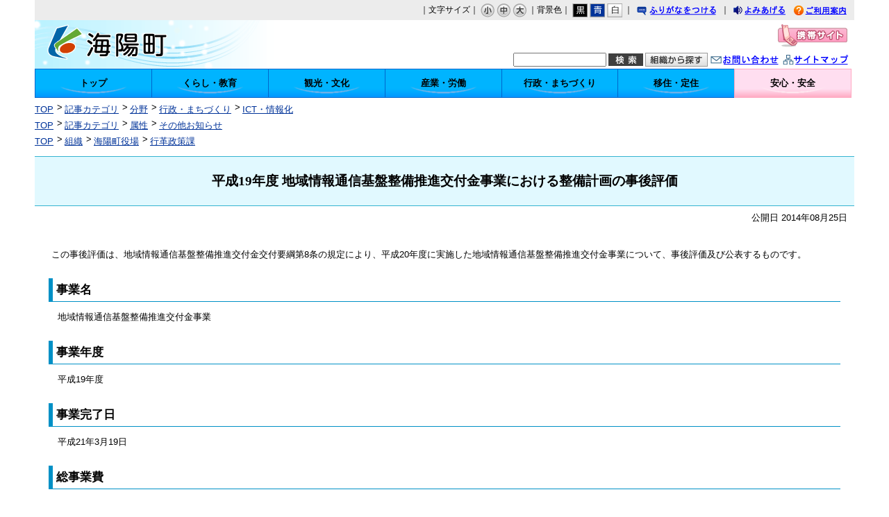

--- FILE ---
content_type: text/html
request_url: https://www.town.kaiyo.lg.jp/docs/2014082100020/
body_size: 16954
content:
<!DOCTYPE html>
<html lang="ja" prefix="og: http://ogp.me/ns#">
<head>
  <meta charset="UTF-8" />
  <meta http-equiv="X-UA-Compatible" content="IE=edge" />
  <title>平成19年度 地域情報通信基盤整備推進交付金事業における整備計画の事後評価 | 海陽町</title>
  <link rel="stylesheet" type="text/css" href="/_themes/joruri/base/layouts/col-1.css">
<link rel="stylesheet" type="text/css" href="/_themes/joruri/doc/style.css">
<link rel="stylesheet" type="text/css" href="/_common/themes/openlayers/ol.css" />
<link rel="alternate stylesheet" type="text/css" href="/_themes/joruri/base/colors/white.css" title="white">
<link rel="alternate stylesheet" type="text/css" href="/_themes/joruri/base/colors/blue.css" title="blue">
<link rel="alternate stylesheet" type="text/css" href="/_themes/joruri/base/colors/black.css" title="black">
<link rel="stylesheet" type="text/css" href="/_themes/joruri/base/print/printlayout.css" media="print">
    <meta property="og:title" content="平成19年度 地域情報通信基盤整備推進交付金事業における整備計画の事後評価" /><meta property="og:description" content=" この事後評価は、地域情報通信基盤整備推進交付金交付要綱第8条の規定により、平成20年度に実施した地域情報通信基盤整備推進交付金事業について、事後評価及び公表するものです。   事業名 地域情報通信基盤整備推進交付金事業  ..." />
<script src="/_common/packs/vendor-ab79fc198d50fd1ebf05.js"></script>
<script src="/_common/packs/common-1fa6d9852ab1bcbb2ef4.js"></script>
<script src="/_common/packs/public-82ff507d99f1383b8de1.js"></script>

  <link rel="canonical" href="https://www.town.kaiyo.lg.jp/docs/2014082100020/">

</head>
<body id="page-docs-2014082100020-index" class="dir-docs-2014082100020">
  <div id="container">

<div id="header">
<div id="headerContainer">
<div id="headerBody">

<!-- skip reading -->
<div id="commonHeader" class="piece">
<div class="pieceContainer">
<div class="pieceBody">

<span id="nocssread">
<a href="#main">本文へ移動</a>
</span>

<div id="accessibilityTool">
<script src="/_themes/joruri/js/jquery.min.js"></script>
<script src="/_themes/joruri/js/jquery-migrate.min.js"></script>
<script src="/_common/js/jquery_ujs.js"></script>
<script src="/_themes/joruri/js/jquery.cookie.min.js"></script>
<script src="/_themes/joruri/js/navigation.js"></script>
<script src="/_themes/joruri/js/common.js"></script>

｜文字サイズ｜
<a href="#fontSmall" id="fontSmall" title="文字のサイズを小さくする">小</a>
<a href="#fontMiddle" id="fontMiddle" title="標準の文字サイズに戻す">中</a>
<a href="#fontLarge" id="fontLarge" title="文字のサイズを大きくする">大</a>

｜背景色｜
<a href="#themeBlack" id="themeBlack" title="背景色を黒にする" class="black">黒</a>
<a href="#themeBlue" id="themeBlue" title="背景色を青にする" class="blue">青</a>
<a href="#themeWhite" id="themeWhite" title="背景色を白にする" class="white">白</a>

｜
<a href="#navigationRuby" id="navigationRuby">ふりがなをつける</a>
｜
<a href="#navigationTalk" id="navigationTalk">よみあげる</a>
<span id="navigationTalkPlayer"></span>

<a href="/use/" class="riyou" title="ご利用案内">ご利用案内</a>

</div>
<!-- #accessibilityTool -->
</div>
</div>
</div>
<!-- /skip reading -->

</div>

<!-- end #headerContainer --></div>
<!-- end #header --></div>

<div id="banner">
<div id="bannerContainer">
<div id="bannerBody">

<div id="commonBanner" class="piece">
<div class="pieceContainer">
<div class="pieceBody">
<div class="logo"><a href="/">海陽町</a></div>
<div class="menu">
<div class="upperMenu">
<a class="keitai" href="/mobile.html"><img src="/_themes/joruri/piece/images/bt-mobile.gif" alt="携帯サイト" title="携帯サイト"></a>
</div>
<div class="lowerMenu">
<form action="/search.html" id="cse-search-box">
<input type="hidden" name="cx" value="001629561187363127038:esty5qa0l2u">
<input type="hidden" name="cof" value="FORID:10">
<input type="hidden" name="ie" value="UTF-8">
<input type="text" name="q" size="40" id="search-box" class="text">
<input type="image" name="sa" value="検索" src="/_themes/joruri/piece/images/bt-kensaku.gif" alt="検索" title="検索" align="top">
</form>
<a class="soshiki" href="/soshiki/"><img src="/_themes/joruri/piece/images/bt-soshiki.gif" alt="組織から探す" title="組織から探す"></a>
<a class="toiawase" href="/inquiry/1/">お問い合わせ</a>
<a class="siteMap" href="/sitemap/">サイトマップ</a>
</div>
</div>
</div>
</div>
</div>
<div id="globalNavi" class="piece">
<div class="pieceContainer">
<div class="pieceBody">
<a class="top" href="/"><span>トップ</span></a>
<a class="kurashi" href="/category/bunya/kurashi/"><span>くらし・教育</span></a>
<a class="kenko" href="/category/bunya/kanko/"><span>観光・文化</span></a>
<a class="sangyo" href="/category/bunya/sangyo/"><span>産業・労働</span></a>
<a class="gyosei" href="/category/bunya/gyosei/"><span>行政・まちづくり</span></a>
<a class="iju" href="/category/bunya/iju/"><span>移住・定住</span></a>
<a class="anshin" href="/category/bunya/anshin/"><span>安心・安全</span></a>
</div>
</div>
</div>
<div id="breadCrumbs" class="piece"
     data-controller="cms--public--piece--bread-crumbs"
     data-serial-id="cms_pieces-3">
  <div class="pieceContainer">
    <div class="pieceBody">
      <ol><li><a href="/">TOP</a></li><li><a href="/category/">記事カテゴリ</a></li><li><a href="/category/bunya/">分野</a></li><li><a href="/category/bunya/gyosei/">行政・まちづくり</a></li><li><a href="/category/bunya/gyosei/ict/">ICT・情報化</a></li></ol><ol><li><a href="/">TOP</a></li><li><a href="/category/">記事カテゴリ</a></li><li><a href="/category/zokusei/">属性</a></li><li><a href="/category/zokusei/sonota/">その他お知らせ</a></li></ol><ol><li><a href="/">TOP</a></li><li><a href="/soshiki/">組織</a></li><li><a href="/soshiki/honcho/">海陽町役場</a></li><li><a href="/soshiki/honcho/gyokakuseisaku/">行革政策課</a></li></ol>

    </div>
  </div>
</div>


</div>
<!-- end #bannerContainer --></div>
<!-- end #banner --></div>

<div id="main">

<div id="wrapper">

<div id="content">
<div id="contentContainer">
<div id="contentBody">

<div id="pageTitle" class="piece"
     data-controller="cms--public--piece--page-titles"
     data-serial-id="cms_pieces-2">
  <div class="pieceContainer">
    <div class="pieceBody">
      <h1>平成19年度 地域情報通信基盤整備推進交付金事業における整備計画の事後評価</h1>

    </div>
  </div>
</div>

<article class="contentGpArticleDoc" data-serial-id="gp_article_docs-399">
        <div class="date">
    <p class="publishedAt">公開日 2014年08月25日</p>
  </div>


      <div class="body">
      <div class="text-beginning"><p>&nbsp;この事後評価は、地域情報通信基盤整備推進交付金交付要綱第8条の規定により、平成20年度に実施した地域情報通信基盤整備推進交付金事業について、事後評価及び公表するものです。</p>
<p>&nbsp;</p>
<h2>事業名</h2>
<p style="padding-left: 1em;">地域情報通信基盤整備推進交付金事業</p>
<p>&nbsp;</p>
<h2>事業年度</h2>
<p style="padding-left: 1em;">平成19年度</p>
<p>&nbsp;</p>
<h2>事業完了日</h2>
<p style="padding-left: 1em;">平成21年3月19日</p>
<p>&nbsp;</p>
<h2>総事業費</h2>
<p style="padding-left: 1em;">729,777千円</p>
<p>&nbsp;</p>
<h2>交付金額</h2>
<p style="padding-left: 1em;">209,873千円</p>
<p>&nbsp;</p>
<h2>整備対象地域</h2>
<p style="padding-left: 1em;"><span>海陽町の一部（旧海南町、旧海部町）、牟岐町の全部、美波町の一部（旧由岐町）</span></p>
<p>&nbsp;</p>
<h2>事業内容</h2>
<p style="padding-left: 1em;"><span>海陽町、牟岐町、美波町では、地上テレビ放送の難視聴地域が点在しており、ほとんどの家庭ではテレビ放送を視聴するため、共同受信施設に加入する必要があった。共同受信施設では、いずれの施設も設備の老朽化や地上デジタル放送への対応といった課題を抱えており、設備の更新や改修を個々の施設が個別に対応すれば、加入者の個人負担が増大し、地域内での地域間格差を助長させることとが予想された。そこで、FTTHによるケーブルテレビ施設を地域内全域に整備することにより、地域が抱える放送諸問題を一挙に解決することができた。また、光インターネットが全域で利用できる環境も整い、情報格差が是正され、地域の活性化に効果が期待できるものとなった。さらに、全戸に告知放送端末を設置し、近い将来発生が想定される「東南海・南海地震」などの自然災害から、住民の人命、財産を確保するための情報伝達手段として活用している。</span></p>
<p>&nbsp;</p>
<h2>ブロードバンドサービス</h2>
<h3>サービス開始日</h3>
<p style="padding-left: 1em;">平成21年9月1日</p>
<p>&nbsp;</p>
<h3>サービス形態</h3>
<p style="padding-left: 1em;">公設民営（IRU）</p>
<p>&nbsp;</p>
<h3>契約先</h3>
<p style="padding-left: 1em;">ケーブルテレビ徳島株式会社</p>
<p>&nbsp;</p>
<h3>整備計画の目標と実績</h3>
<table border="1">
<tbody>
<tr>
<td style="width: 140px;" rowspan="2">&nbsp;</td>
<td style="width: 140px; text-align: center;" colspan="2"><span style="font-size: small;">整備計画の目標</span></td>
<td style="width: 140px; text-align: center;" colspan="2"><span style="font-size: small;">実績</span></td>
</tr>
<tr>
<td style="text-align: center;"><span style="font-size: small;">初年度</span></td>
<td style="text-align: center;"><span style="font-size: small;">最終</span></td>
<td style="text-align: center;"><span style="font-size: small;">H21年度末</span></td>
<td style="text-align: center;"><span style="font-size: small;">H25年度末</span></td>
</tr>
<tr>
<td style="text-align: center;"><span style="font-size: small;">整備地域の世帯数</span></td>
<td style="text-align: right;"><span style="font-size: small;">7,088</span></td>
<td style="text-align: right;"><span style="font-size: small;">7,088</span></td>
<td style="text-align: right;"><span style="font-size: small;">7,085</span></td>
<td style="text-align: right;"><span style="font-size: small;">6,936</span></td>
</tr>
<tr>
<td style="text-align: center;"><span style="font-size: small;">加入世帯数</span></td>
<td style="text-align: right;"><span style="font-size: small;">2,126</span></td>
<td style="text-align: right;"><span style="font-size: small;">2,126</span></td>
<td style="text-align: right;"><span style="font-size: small;">1,503</span></td>
<td style="text-align: right;"><span style="font-size: small;">1,758</span></td>
</tr>
<tr>
<td style="text-align: center;"><span style="font-size: small;">加入率</span></td>
<td style="text-align: right;"><span style="font-size: small;">30%</span></td>
<td style="text-align: right;"><span style="font-size: small;">30%</span></td>
<td style="text-align: right;"><span style="font-size: small;">21.2%</span></td>
<td style="text-align: right;"><span style="font-size: small;">25.3%</span></td>
</tr>
</tbody>
</table>
<p>&nbsp;</p>
<h3>評価及び課題</h3>
<p style="padding-left: 1em;"><span>平成25年度末の加入率は、25.3％で整備計画における目標加入率30％を下回っている状況である。その原因については次のことが考えられる。</span></p>
<p style="padding-left: 1em;"><span>・高齢者率が高く（65歳以上41.9％）、パソコンを所持していない世帯が多いこと</span></p>
<p style="padding-left: 1em;"><span>・スマートフォンの普及により、パソコンからのインターネット接続の機会が減少したこと</span></p>
<p>&nbsp;</p>
<h2>ケーブルテレビサービス</h2>
<h3>サービス開始日</h3>
<p style="padding-left: 1em;">平成21年9月1日</p>
<p>&nbsp;</p>
<h3>サービス形態</h3>
<p style="padding-left: 1em;">公設民営（IRU）</p>
<p>&nbsp;</p>
<h3>契約先</h3>
<p style="padding-left: 1em;">ケーブルテレビ徳島株式会社</p>
<p>&nbsp;</p>
<h3>整備計画の目標と実績</h3>
<table border="1">
<tbody>
<tr>
<td style="width: 140px;" rowspan="2">&nbsp;</td>
<td style="width: 140px; text-align: center;" colspan="2"><span style="font-size: small;">整備計画の目標</span></td>
<td style="width: 140px; text-align: center;" colspan="2"><span style="font-size: small;">実績</span></td>
</tr>
<tr>
<td style="text-align: center;"><span style="font-size: small;">初年度</span></td>
<td style="text-align: center;"><span style="font-size: small;">最終</span></td>
<td style="text-align: center;"><span style="font-size: small;">H21年度末</span></td>
<td style="text-align: center;"><span style="font-size: small;">H25年度末</span></td>
</tr>
<tr>
<td style="text-align: center;"><span style="font-size: small;">整備地域の世帯数</span></td>
<td style="text-align: right;"><span style="font-size: small;">7,088</span></td>
<td style="text-align: right;"><span style="font-size: small;">7,088</span></td>
<td style="text-align: right;"><span style="font-size: small;">7,085</span></td>
<td style="text-align: right;"><span style="font-size: small;">6,936</span></td>
</tr>
<tr>
<td style="text-align: center;"><span style="font-size: small;">加入世帯数</span></td>
<td style="text-align: right;"><span style="font-size: small;">5,670</span></td>
<td style="text-align: right;"><span style="font-size: small;">5,670</span></td>
<td style="text-align: right;"><span style="font-size: small;">5,660</span></td>
<td style="text-align: right;"><span style="font-size: small;">6,719</span></td>
</tr>
<tr>
<td style="text-align: center;"><span style="font-size: small;">加入率</span></td>
<td style="text-align: right;"><span style="font-size: small;">80%</span></td>
<td style="text-align: right;"><span style="font-size: small;">80%</span></td>
<td style="text-align: right;"><span style="font-size: small;">79.9%</span></td>
<td style="text-align: right;"><span style="font-size: small;">96.9%</span></td>
</tr>
</tbody>
</table>
<p>&nbsp;</p>
<h3>評価及び課題</h3>
<p class="MsoNormal" style="padding-left: 1em;"><span>平成25年度末の加入率は96.9％で、整備計画における目標加入率80％を上回っている状況であるが、次の課題がある。</span></p>
<p class="MsoNormal" style="padding-left: 1em;"><span>・平成27年3月までに終了するデジアナ放送対応</span></p></div>
    </div>



              <div class="tags" style="">
  <h2>関連ワード</h2>
  <ul>
    <li style="">
      <a href="/tag/%E5%9C%B0%E5%9F%9F/">地域</a>
    </li>
    <li style="">
      <a href="/tag/%E6%83%85%E5%A0%B1/">情報</a>
    </li>
  </ul>
</div>



          <div class="inquiry">
  <h2>お問い合わせ</h2>
    <address>
      <div class="section">海陽町役場　行革政策課</div><div class="tel"><span class="label">TEL</span>：0884-73-4156</div><div class="email"><span class="label">E-Mail</span>：<a href="mailto:gyokakuseisaku@kaiyo-town.jp">gyokakuseisaku@kaiyo-town.jp</a></div>
    </address>
</div>


    
</article>

<div class="back-btn">
<a href="javascript:history.back();">戻る</a>
</div>

</div>
<!-- end #contentContainer --></div>
<!-- end #content --></div>

<!-- end #wrapper --></div>
<!-- end #main --></div>

<div id="footer">
<div id="footerContainer">


<div id="footerBody">
<div id="footerNavi" class="piece">
<div class="pieceContainer">
<div class="pieceBody">
｜<a href="/docs/2011020700083/#m2">個人情報の取り扱い</a>｜<a href="/docs/2011020700083/#m3">リンク</a>｜<a href="/docs/2011020700083/#m4">著作権</a>｜<a href="/docs/2011020700083/#m5">免責事項</a>｜<a href="/inquiry/1/">お問い合わせ</a>｜<a href="/docs/2011020700090/">RSSについて</a>｜Powered by Joruri<a href="http://joruri.org/" target="_blank"><img src="/_themes/joruri/piece/images/bt-joruri.gif" alt="Joruri" title="Joruri"></a>
</div>
</div>
</div>

<!-- Google tag (gtag.js) -->
<script async src="https://www.googletagmanager.com/gtag/js?id=G-DWH6ZHQCSG"></script>
<script>
  window.dataLayer = window.dataLayer || [];
  function gtag(){dataLayer.push(arguments);}
  gtag('js', new Date());

  gtag('config', 'G-DWH6ZHQCSG');
</script>
</div>

<!-- end #footerContainer --></div>
<!-- end #footer --></div>

</div>
</body>
</html>


--- FILE ---
content_type: text/css
request_url: https://www.town.kaiyo.lg.jp/_themes/joruri/base/style.css
body_size: 5301
content:
@charset "UTF-8";
@import url("https://fonts.googleapis.com/css?family=Noto+Sans+JP:wght@400;700&subset=japanese&family=Noto+Sans:wght@400;700&display=optional");

/* =========================================================
   Base
========================================================= */

/* elements
----------------------------------------------- */
* {
  margin: 0px;
  padding: 0px;
  font-size: 1.0em;
  font-size: 100%;
  font-style: normal;
}
html {
  height: 100%;
  font-size: 16px;
}
body {
  height: 100%;
  border: 0px;
  background-color: #ffffff;
  font-size: 80%;
  line-height: 1.3;
}
body, td, th, select, option {
  font-family: "Noto Sans", "Noto Sans JP", arial, sans-serif;
  font-weight: lighter; 
}
input, textarea {
  font-size: 110%;
  _font-size: 100%;
  font-family: Arial, sans-serif;
}
blockquote {
  margin: 10px 20px 10px 20px;
}
h1, h2, h3, h4, h5 {
  font-size: 120%;
  font-family: verdana;
}
img {
  border-style: none;
}
pre {
  font-family: SimHei, "ＭＳ ゴシック", monospace;
}
table {
  border-collapse: collapse;
  border-spacing: 0px;
  empty-cells: show;
}
ul {
  list-style-type: none;
  list-style-position: outside;
}
li {
  margin: 0;
  padding: 0;
  list-style-position:outside;
}
ruby {
/*  ruby-position: inline; */
}
rp, rt {
/*  display: inline; */
  font-size: 80%;
  text-decoration: none;
}
h1 rp, h1 rt {
  font-size: 50%;
}
h2 rp, h2 rt {
  font-size: 60%;
}
.latest h2 rp, .latest h2 rt {
  font-size: 40%;
}
a {
  color: #003399;
}
a:visited {
  color: #660099;
}
a:hover {
  color: #FF0000;
  text-decoration: underline;
}

/* =========================================================
   Common Classes.
========================================================= */

/* blank to clear
----------------------------------------------- */
div.clearBlank {
 clear: both;
 height: 1px;
 font-size: 1px;
 line-height: 1px;
}

/* icon
----------------------------------------------- */
img.fileIcon {
 position: relative;
 margin-right: 3px;
 vertical-align: middle;
}

/* Notices
----------------------------------------------- */
ul.notices {
 margin: 0px 0px 15px 0px;
 padding: 5px 10px;
 background-color: #ddeeff;
 border: 1px solid #bbddff;
}
ul.notices li {
 color: #3355ff;
}

/* Errors
----------------------------------------------- */
.formError {
 margin: 15px 0px;
 padding: 10px;
 border: 1px solid #ee0000;
 color: #ee0000;
}
.elementError {
 margin: 3px 0px 0px 0px;
 color: #ee0000;
}

/* Form relation
----------------------------------------------- */
div.submitters {
 margin: 20px 10px;
}
div.submitters input, div.submitters a {
 margin: 0px 10px;
}
div.submitters input {
 width: 100px;
}

/* Table for list
----------------------------------------------- */
table.list {
 width: 100%;
}
table.list th {
 padding: 6px 7px;
 border: 1px solid #bbbbbb;
 background-color: #e4e4e4;
 color: #000;
 font-weight: lighter;
 text-align: left;
}
table.list td {
 padding: 6px 7px;
 border: 1px solid #cccccc;
}
table.list tr.cycle td {
 background-color: #f7f7f7;
}

/* Table for form
----------------------------------------------- */
table.form {
 width: 100%;
 margin: 10px 0px 0px 0px;
}
table.form th {
 width: 200px;
 padding: 6px 7px;
 border: 1px solid #bbbbbb;
 background-color: #e4e4e4;
 color: #000;
 font-weight: lighter;
 text-align: left;
}
table.form td {
 padding: 6px 7px;
 border: 1px solid #cccccc;
}

/* Form relation
----------------------------------------------- */
div.submitters {
 margin: 20px 10px;
}
div.submitters input, div.submitters a {
 margin: 0px 10px;
}
div.submitters input {
 width: 100px;
}

/* Icons.
----------------------------------------------- */
.iconFile, .iconDefault {
  padding: 12px 5px 12px 42px;
  background-repeat: no-repeat;
  background-image: url(/_common/images/icons/default.gif);
  background-position: left center;
  line-height: 2;
  display: inline-block;
}

/*
.iconBmp,
.iconCsv,
.iconDoc,
.iconDocx,
.iconGif,
.iconJpg,
.iconJpe,
.iconJpeg,
.iconJtd,
.iconLzh,
.iconPdf,
.iconPng,
.iconPpt,
.iconTxt,
.iconXls,
.iconXlsx,
.iconZip {
  height: 40px;
}
*/
.iconBmp {
  background-image: url(/_common/images/icons/bmp.gif);
}
.iconCsv {
  background-image: url(/_common/images/icons/csv.gif); 
}
.iconDoc,
.iconDocx {
  background-image: url(/_common/images/icons/doc.gif); 
}
.iconGif {
  background-image: url(/_common/images/icons/gif.gif); 
}
.iconJpg {
  background-image: url(/_common/images/icons/jpg.gif); 
}
.iconJpe {
  background-image: url(/_common/images/icons/jpg.gif); 
}
.iconJpeg {
  background-image: url(/_common/images/icons/jpg.gif); 
}
.iconJtd {
  background-image: url(/_common/images/icons/jtd.gif); 
}
.iconLzh {
  background-image: url(/_common/images/icons/lzh.gif); 
}
.iconPdf {
  background-image: url(/_common/images/icons/pdf.gif); 
}
.iconPng {
  background-image: url(/_common/images/icons/png.gif); 
}
.iconPpt {
  background-image: url(/_common/images/icons/ppt.gif); 
}
.iconTxt {
  background-image: url(/_common/images/icons/txt.gif); 
}
.iconXls,
.iconXlsx {
  background-image: url(/_common/images/icons/xls.gif);
}
.iconZip {
  background-image: url(/_common/images/icons/zip.gif); 
}


--- FILE ---
content_type: text/css
request_url: https://www.town.kaiyo.lg.jp/_themes/joruri/base/init.css
body_size: 1680
content:
@charset "UTF-8";

/* =============================================================================
   Initializer
============================================================================= */

/* Elements
----------------------------------------------- */
html, body, div, span, object, iframe, h1, h2, h3, h4, h5, h6, p, blockquote, pre, a, abbr, acronym, address, code, del, dfn, em, img, q, dl, dt, dd, ol, ul, li,
fieldset, form, label, legend, table, caption, tbody, tfoot, thead, tr, th, td, checkbox {
  margin: 0px;
  padding: 0px;
  font-size: 100%;
  font-weight: inherit;
  font-family: inherit;
  font-style: inherit;
  line-height: 1.8em;
}
html {
  height: 100%;
  margin-bottom: 1px;
}
body {
  background-color: #ffffff;
  font-size: 80%;
  font-family: Osaka, "MS PGothic", sans-serif;
}
h1, h2, h3, h4, h5, h6 {
  font-family: Verdana;
  font-weight: normal;
}
input, textarea, select, option {
  font-size: 100%;
  font-family: Osaka, "MS PGothic", sans-serif;
}
input[type=checkbox], input[type=radio] {
/*
  float: left;
  clear: left;
  margin: 4px 4px 0px 4px;
*/
  margin: 0 4px;
}
html[xmlns] label {
  display: -moz-inline-box;
  display: inline-block;
  clear: left;
  margin: 4px 0px 0px 0px;
}
table {
  border-collapse: collapse;
  border-spacing: 0px;
  empty-cells: show;
}
caption, th, td {
  font-weight: 400;
  text-align: left;
}
blockquote:before, blockquote:after, q:before, q:after {
  content: "";
}
blockquote, q {
  quotes: "" "";
}
ul, ol, dl {
  margin: 0px 0px 0px 0px;
}
ul {
  list-style-position: outside;
}
li{
  margin-left: 20px;
  line-height: 1.4;
}
hr {
  height: 1px;
  margin: 7px 0px;
  _margin: 0px 0px;
  border: none;
  border-bottom: 1px solid #ccc;
}
strong {
  font-weight: bold;
}

--- FILE ---
content_type: text/css
request_url: https://www.town.kaiyo.lg.jp/_themes/joruri/piece/style.css
body_size: 21151
content:
@charset "UTF-8";
@import "../common/style.css";
/* =========================================================
   Pieces
========================================================= */

/* accessibility-tool
----------------------------------------------- */
#commonHeader {
  height: auto;
  background-color: #ececec;
  font-size: 12px;
  width: 100%;
}
#commonHeader .pieceContainer {
  padding: 4px 10px;
  text-align: right;
}
#headerBody .piece {
  margin-bottom: 0px;
}
.head-tools {
  width: 100%;
  margin: 0;
  padding: 4px 0 3px 0;
  background-position: left top;
  text-align: right;
}
#furiganaAttention {
  padding-left: 15px;
  padding-top: 5px;
  background-color: #ececec;
  font-size: 120%;
  text-align: center;
}
.rubyOn #furiganaAttention {
  display: block;
}
#nocssread {
  display: none;
  margin-right: -9999px;
}
.head-tools a {
  margin-right: 8px;
}
.head-tools img {
  margin-right: 0px 3px 0px 0px;
  vertical-align: middle;
}

/* font-size
---------------------- */
img.font {
  margin-top: 3px;
}
a#fontSmall, a#fontMiddle, a#fontLarge {
  display: inline-block;
  width: 20px;
  height: 20px;
  margin-top: 1px;
  vertical-align: middle;
  text-indent: 9999px;
  overflow: hidden;
}
a#fontSmall {
  background-image: url(./images/bt-s01.gif);
  background-repeat: no-repeat;
}
a#fontSmall:hover {
  background-image: url(./images/bt-s02.gif);
}
a#fontMiddle {
  background-image: url(./images/bt-m01.gif);
  background-repeat: no-repeat;
}
a#fontMiddle:hover {
  background-image: url(./images/bt-m02.gif);
}
a#fontLarge {
  background-image: url(./images/bt-l01.gif);
  background-repeat: no-repeat;
}
a#fontLarge:hover {
  background-image: url(./images/bt-l02.gif);
}

/* color
---------------------- */
a#themeBlack, a#themeBlue, a#themeWhite {
  display: inline-block;
  width: 22px;
  height: 20px;
  margin-top: 1px;
  vertical-align: middle;
  text-indent: 9999px;
  overflow: hidden;
}
a#themeBlack {
  background-image: url(./images/bg-black.gif);
  background-repeat: no-repeat;
}
a#themeBlue {
  background-image: url(./images/bg-blue.gif);
  background-repeat: no-repeat;
}
a#themeWhite {
  background-image: url(./images/bg-white.gif);
  background-repeat: no-repeat;
}

/* furigana
---------------------- */
a#navigationRuby {
  display: inline-block;
  width: 121px;
  height: 20px;
  background-image: url(./images/bg-furigana01.gif);
  background-repeat: no-repeat;
  vertical-align: middle;
  line-height:2;
  text-indent: 9999px;
  overflow: hidden;
}
a#navigationRuby.rubyOn {
  background-image: url(./images/bg-furigana-on.gif);
}
a#navigationRuby.rubyOff:hover {
  background-image: url(./images/bg-furigana02.gif)
}

/* yomiage
---------------------- */
a#navigationTalk {
  display: inline-block;
  width: 82px;
  height: 20px;
  background-image: url(./images/bg-yomiage01.gif);
  background-repeat: no-repeat;
  vertical-align: middle;
  line-height:2;
  text-indent: 9999px;
  overflow: hidden;
}
a#navigationTalk:hover {
  background-image: url(./images/bg-yomiage02.gif)
}
a#navigationTalk.talkOn {
  width: 82px;
  background-image: url(./images/bg-yomiage-on.gif);
}
a:hover#navigationTalk.talkOn {
  width: 82px;
  background-image: url(./images/bg-yomiage-on.gif);
}
#navigationTalkPlayer {
  position: absolute;
}
#navigationTalkPlayer #navigationTalkCreatingFileNotice {
  position: relative;
  top: 34px;
  left: -240px;
  text-align: left;
}
#navigationTalkPlayer #naviTalkPlayer {
  position: relative;
  top: 38px;
  left: -250px;
}

/* riyou
---------------------- */
a.riyou {
  display: inline-block;
  width: 82px;
  height: 20px;
  background-image:url(./images/bg-annai01.gif);
  background-repeat: no-repeat;
  vertical-align: middle;
  line-height:2;
  text-indent: 9999px;
  overflow: hidden;
}
a.riyou:hover {
  background-image: url(./images/bg-annai02.gif);
}

/* navigationNotice
---------------------- */
#navigationNotice {
  padding: 6px 10px;
  background-color: #dddddd;
  font-weight: bold;
}

/* common banner
----------------------------------------------- */
#commonBanner {
  clear: both;
  height: 70px; 
  margin: 0;
  padding: 0;
  background-image: url(./images/bg-header.gif);
  background-position: left top;
  background-repeat: no-repeat;
  font-size: 12px;
  text-align: right;
}
#commonBanner .logo {
  float: left;
  width: 29%;
  height: 70px;
}
#commonBanner .logo a {
  display: block;
  width: 100%;
  height: 0px !important;
  height /**/: 70px; /* gokanmode */
  padding-top: 70px;
  overflow: hidden;
  outline: 0;
  text-indent: 9999px;
}
#commonBanner .menu {
  float: right;
  width: 70%;
  height: 70px;
  margin: 0px;
  text-align: right;
}
#commonBanner .upperMenu {
  margin: 5px 0px 0px 0px;
  padding-right: 10px;
}
#commonBanner .lowerMenu {
  margin: 0px 0px 5px 0px;
  padding-right: 5px;
}
#commonBanner .menu form {
  display: inline;
}
input#search-box, a.chiiki img, a.soshiki img, a.toiawase, a.siteMap,
input {
  vertical-align: middle;
}
input#search-box {
  width: 130px;
  height: 16px;
}

/* otoiawase
---------------------- */
a.toiawase {
  display: inline-block;
  width: 100px;
  height: 14px;
  background-image:url(./images/txt-toiawase.gif);
  background-position: left top;
  background-repeat: no-repeat;
  vertical-align: middle;
  line-height: 2;
  text-indent: 9999px;
  overflow: hidden;
}
a.toiawase:hover {
  background-image: url(./images/txt-toiawase.gif);
  background-position: left -14px;
}

/* sitemap
---------------------- */
a.siteMap {
  display: inline-block;
  width: 100px;
  height: 14px;
  background-image:url(./images/txt-sitemap.gif);
  background-position: left top;
  background-repeat: no-repeat;
  vertical-align: middle;
  line-height: 2;
  text-indent: 9999px;
  overflow: hidden;
}
a.siteMap:hover {
  background-image: url(./images/txt-sitemap.gif);
  background-position: left -14px;
}

/* global navi
----------------------------------------------- */
#globalNavi {
  clear: both;
  width: 100.3%;
  height: 40px;
}
#globalNavi a {
  display: block;
  float: left;
  width: 14.1%;
  height: 40px;
  background-image: url(./images/bg-menu01.png);
  background-position: center top;
  background-repeat: repeat-x;
  color: #000000;
  font-size: 100%;
  font-weight: bold;
  text-decoration: none;
  text-align: center;
  line-height: 40px;
  white-space: nowrap;
  overflow: hidden;
  border-top: solid 1px #0066cc;
  border-left: solid 1px #0066cc;
  border-bottom: solid 1px #0066cc;
}
#globalNavi a:hover {
  background-image: url(./images/bg-menu01.png);
  background-position: center -40px;
  background-repeat: repeat-x;
  color: #000000;
}
#globalNavi a.top {
  background-image: url(./images/bg-menu01.png);
}
#globalNavi a.anshin {
  background-image: url(./images/bg-menu02.png);
  border: solid 1px #ffa9c1;
}
#globalNavi a.anshin:hover {
  background-image: url(./images/bg-menu02.png);
  background-position: center -40px;
}

/* global navi active
----------------------------------------------- */
#page-index #globalNavi a.top {
  background-image: url(./images/bg-menu01.png);
  background-position: center -80px;
  color: #ffffff;
}
#globalNavi a.current {
  background-position: center -80px;
  color: #ffffff;
}
#globalNavi a.current:hover {
  background-position: center -80px;
  color: #ffffff;
}

/* footer
----------------------------------------------- */
/* address
---------------------- */
#address {
  padding:10px 5px;
  border-top: 1px solid #cccccc;
}
#page-index #address {
  padding:10px 5px;
  border-top: 1px solid #cccccc;
  border-bottom: 1px solid #cccccc;
}
.inquiry h2 {
  background-image: none;
  font-size: 110%;
  font-weight: bold;
  margin-bottom: 5px;
}

/* footer-navi
---------------------- */
#footerNavi {
  width: 100%;
  background-color: #bbf2ff;
}
#footerNavi .pieceBody {
  padding: 10px 0px;
  color: #000000;
  text-align: center;
}
#footerNavi img {
  margin-left: 5px;
  vertical-align: middle;
}
#footerNavi a {
  color: #003399;
}
#footerNavi a:visited {
  color: #660099;
}
#footerNavi a:hover {
  color: #ff0000;
}

/* breadCrumbs
----------------------------------------------- */
#breadCrumbs {
  clear: both;
  margin: 7px 0px 0px 0px;
  line-height: 1.3;
}
#breadCrumbs .direction {
  margin: 0px;
}
#pageTop {
  text-align: right;
}

/* calendar
----------------------------------------------- */
/*
#calendar .pieceContainer {
  width: 100%;
}
#menu #calendar .pieceHeader,
#links #calendar .pieceHeader {
  height: 8px;
  margin: 0px;
  padding: 0px;
  background-image:url(./images/bg-ring.gif);
  background-position: left top;
  background-repeat: no-repeat;
  font-size: 0px;
  text-indent: -9999px;
  line-height: 1;
}
#calendar .pieceBody {
  width: 100%;
  margin: 0;
  padding: 0;
  background-image:url(./images/bg-calendar-repeat.gif);
  background-position: left top;
  background-repeat: repeat-y;
}
#calendar .calendar {
  float: left;
  width: 162px;
  padding: 5px 0px 0px 6px;
  font-size: 12px;
  font-weight: bold;
}
#calendar .links {
  clear: both;
  padding: 5px 0px 10px 0px;
  background-image: url(./images/bg-calendar-bottom.gif);
  background-repeat: no-repeat;
  background-position: left bottom;
  text-align: center;
}
#calendar .calendar .wdays .wday {
  display: block;
  float: left;
  width: 17px;
  padding: 2px;
  border-right: solid 1px #aaaaaa;
  border-top: solid 1px #aaaaaa;
  border-bottom: solid 1px #aaaaaa;
  text-align: center;
}
#calendar .calendar .days .day {
  display: block;
  float: left;
  width: 17px;
  padding: 2px;
  border-right: solid 1px #aaaaaa;
  border-bottom: solid 1px #aaaaaa;
  text-align: center;
}
#calendar .calendar .wdays .sun,
#calendar .calendar .days .sun {
  border-left: solid 1px #aaaaaa;
}
#calendar .calendar .days .sat {
  color: #3366ff;
}
#calendar .calendar .days .sun,
#calendar .calendar .days .holiday {
  color: #ff0000;
}
*/
.january {
  background-image: url(./images/bg-january.gif);
}
.february {
  background-image: url(./images/bg-february.gif);
}
.march {
  background-image: url(./images/bg-march.gif);
}
.april {
  background-image: url(./images/bg-april.gif);
}
.may {
  background-image: url(./images/bg-may.gif);
}
.june {
  background-image: url(./images/bg-june.gif);
}
.july {
  background-image: url(./images/bg-july.gif);
}
.august {
  background-image: url(./images/bg-august.gif);
}
.september {
  background-image: url(./images/bg-september.gif);
}
.october {
  background-image: url(./images/bg-october.gif);
}
.november {
  background-image: url(./images/bg-november.gif);
}
.december {
  background-image: url(./images/bg-december.gif);
}
.january, .february, .march, .april, .may, .june, .july, .august, .september, .october, .november, .december {
  height: 25px;
  background-repeat: no-repeat;
  text-indent: -9999px;
  overflow: hidden;
}
/*
.calendar .prevMonth, .calendar .nextMonth {
  color: #ffffff;
  text-indent: -9999px;
  overflow: hidden;
}
.links a.prevMonth {
  padding-left: 13px;
  background-image: url(./images/ic-prevmonth.gif);
  background-position: 4% center;
  background-repeat: no-repeat;

}
.links a.nextMonth {
  padding-right:13px;
  background-image: url(./images/ic-nextmonth.gif);
  background-position: 96% center;
  background-repeat: no-repeat;
}
*/

/* piece
----------------------------------------------- */
.piece {
  margin-bottom: 5px;
}
#footer .piece {
  margin-bottom: 0px;
}

/* ad
----------------------------------------------- */
#adBanner .pieceBody {
  padding: 0px;
}
#adBanner a {
  display: block;
  margin-bottom: 5px;
}

/* footer-ad
----------------------------------------------- */
#footerAdBanner {
  background-color: #eeeeee;
  text-align: center;
}
#footerAdBanner .pieceBody {
  padding: 10px 0px 5px 0px;
}
#footerAdBanner a {
  margin: 0px 10px;
}

/* copyright
----------------------------------------------- */
#copyright .pieceBody{
  padding: 3px 5px;
  background-color: #BBF2FF;
  color: #000000;
  text-align: center;
}

/* page-title
----------------------------------------------- */
* html #pageTitle {
  height: 0px;
}
#pageTitle .pieceContainer {
  margin: 0px;
  padding: 0px;
  background-image: url(./images/tl-pegetitle-re.gif);
  background-position: 0 0;
  background-repeat: repeat-x;
}
#pageTitle .pieceBody {
  background-image: url(./images/tl-pegetitle-top.gif);
  background-position: left top;
  background-repeat: no-repeat;
}
#pageTitle h1 {
  background-image: url(./images/tl-pegetitle-bottom.gif);
  background-position: right top;
  background-repeat: no-repeat;
  padding: 0px 0px 0px 25px;
  font-size: 200%;
  font-weight: bold;
  line-height:50px;
}
h1 {
  color: #000000;
}

/* content-title
----------------------------------------------- */
* html #contentTitle {
  height: 0px;
}
#contentTitle .pieceContainer {
  margin: 0px;
  padding: 0px;
  background-image: url(./images/tl-pegetitle-re.gif);
  background-position: left top;
  background-repeat: repeat-x;
}
#contentTitle .pieceBody {
  background-image: url(./images/tl-pegetitle-top.gif);
  background-position: left top;
  background-repeat: no-repeat;
}
#contentTitle h2 {
  padding: 0px 0px 0px 20px;
  background-image: url(./images/tl-pegetitle-bottom.gif);
  background-position: right top;
  background-repeat: no-repeat;
  font-size: 200%;
  font-weight: bold;
  line-height:50px;
}

/* side-list
----------------------------------------------- */
#links ul,
#menu ul {
  padding: 5px 5px 0px 5px;
}
#links li,
#menu li {
  padding: 0px 0px 5px 9px;
  background-image: url(./images/ic-yajirushi.gif);
  background-position: left 4px;
  background-repeat: no-repeat;
}
#about .pieceContainer,
#usefulInformation .pieceContainer,
#relationLink .pieceContainer,
#categoryList .pieceContainer,
#attractInformation .pieceContainer,
#unitList .pieceContainer,
#mayor .pieceContainer,
#attributeList .pieceContainer {
  background-image: url(./images/tl-side-re.gif);
  background-position: left top;
  background-repeat: repeat-y;
  overflow: hidden;
  _height: 1%;
}
#about .pieceHeader,
#usefulInformation .pieceHeader,
#relationLink .pieceHeader,
#categoryList .pieceHeader,
#attractInformation .pieceHeader,
#unitList .pieceHeader,
#mayor .pieceHeader,
#attributeList .pieceHeader {
  background-image: url(./images/tl-side-top.gif);
  background-position: left top;
  background-repeat: no-repeat;
  line-height: 25px;
}
#about .pieceHeader h2,
#usefulInformation .pieceHeader h2,
#relationLink .pieceHeader h2,
#categoryList .pieceHeader h2,
#attractInformation .pieceHeader h2,
#unitList .pieceHeader h2,
#mayor .pieceHeader h2,
#attributeList .pieceHeader h2 {
  background-image:  url(./images/tl-side-bottom.gif);
  background-position: left bottom;
  background-repeat: no-repeat;
  color: #000000;
  font-weight: bold;
  padding: 0 5px 0 25px;
  font-size: 120%;
}
#about .pieceBody,
#usefulInformation .pieceBody,
#relationLink .pieceBody,
#categoryList .pieceBody,
#attractInformation .pieceBody,
#unitList .pieceBody,
#mayor .pieceBody,
#attributeList .pieceBody  {
  background-color: #E5FAFA;
}

/* Doc Tabs
--------------------------------------------------------- */
#docTab {
  margin-bottom: 15px;
}


/* tabs
------------------------------------- */
#docTab .tabs {
  width: 100%;
}
#docTab .tabs a {
  display: inline-block;
  float: left;
  width: 15%; 
  line-height: 24px;
  margin-right: 3px;
  padding: 0px 3px;
  background-image: url(./images/bg-tab1.png);
  color: #333333;
  border: 1px solid #cccccc;
  border-bottom: none;
  text-align: center;
  white-space: nowrap;
  font-weight: bold;
  text-decoration: none;
  overflow: hidden;
}
#docTab .tabs:after {
  content: ".";
  display: block;
  visibility: hidden;
  height: 0px;
  font-size: 0.1em;
  line-height: 0;
  clear: both;
}
#docTab .tabs .bosai a {
  background-image: url(./images/bg-tab02.gif);
  background-position: 0 0;
  color: #333333;
}
#docTab .tabs a:hover {
  background-position: 0px -100px;
  color: #333333;
}
#docTab .tabs .current a,
#docTab .tabs .current a:hover {
  background-position: 0px -200px;
  color: #ffffff;
}

/* content
------------------------------------- */
#docTab .wrapper {
  clear: both;
  margin: 0px;
  border: 1px solid #cccccc;
  width: 100%;
}
#docTab .content {
  clear: both;
  height: auto !important;
  padding: 10px 0px;
}
#docTab .content ul {
  padding: 0px 20px 0px 15px;
}
#docTab .content li {
  margin: 0px;
  padding: 0px 0px 0px 10px;
  background-image: url(./images/ic-list.gif);
  background-position: left 7px;
  background-repeat: no-repeat;
  line-height: 1.5;
}

/* links
------------------------------------- */
#docTab .links {
}
#docTab .links .feed {
  position: absolute;
  float: left;
  margin-top: 10px;
  overflow: hidden;
}
#docTab .links .feed li {
  display: inline;
}
#docTab .links .feed a {
  display: -moz-inline-box;
  display: inline-block;
}
 #docTab .links .feed a.feedRss {
  width: 40px;
  height: 0px;
  margin-left: 15px;
  padding-top: 14px;
  background-image: url(./images/bt-rss.gif);
  background-repeat: no-repeat;
  overflow: hidden;
  vertical-align: middle;
}
#docTab .links .feed a.feedAtom {
  width: 40px;
  height: 0px;
  margin-left: 5px;
  padding-top: 14px;
  background-image: url(./images/bt-atom.gif);
  background-repeat: no-repeat;
  overflow: hidden;
  vertical-align: middle;
}
#docTab .links .more {
  text-align: right;
  padding: 10px 20px 10px 10px;
}
#docTab .links .more a {
  overflow: hidden;
  padding-top: 10px; 
}
#docTab .links .event .feed,
#docTab .links .saiyo .feed,
#docTab .links .nyusatsu .feed,
#docTab .links .bosai .feed {
  margin-top: 0;
}
#docTab .links .event .more a,
#docTab .links .saiyo .more a,
#docTab .links .nyusatsu .more a,
#docTab .links .bosai .more a {
  display: none;
}

/* left,right-banner
----------------------------------------------- */
#leftBannerLow a,
#leftBannerUp a,
#rightBanner a {
  display: block;
  margin: 0px 0px 5px 0px;
}

/* template
----------------------------------------------- */
/* table
--------------- */
table.borderNone, .borderNone td, .borderNone th,
.def1 table.borderNone, .def1 .borderNone td, .def1 .borderNone th,
.def2 table.borderNone, .def2 .borderNone td, .def2 .borderNone th,
.def3 table.borderNone, .def3 .borderNone td, .def3 .borderNone th {
  border: none;
}
.def1, .def2, .def3 {
  margin: 5px 10px 8px 10px;
}
table.def1, .def1 td, .def1 th,
table.def2, .def2 td, .def2 th,
table.def3, .def3 td, .def3 th {
  padding: 5px;
  border: 1px solid #999999;
}
.def1 th {
  background-color: #caf5ed;
  text-align: center;
}
.def2 colgroup {
  background-color: #f5f5f5;
}
.def2 th {
  background-color: #caf5ed;
  text-align: center;
}
.def3 colgroup {
  background-color: #caf5ed;
}

/* indent
--------------- */
.mceTmpl .indent p {
  text-indent: 1em;
}
.mceTmpl ul.indentB    {
  margin-left: 1.55em;
}
.mceTmpl  .indentB li {
  text-indent: -1.55em;
}

/* image
--------------- */
.mceTmpl .imageFloat {
  margin-bottom: 10px;
}
.mceTmpl .imgLeft {
  float: left;
  padding: 0 10px 10px 0;
}
.mceTmpl .imgRight {
  float: right;
  padding: 0 0 10px 10px;
}
.mceTmpl .clear {
  clear: both;
}

/* list
--------------- */
.mceTmpl ol {
  margin: 0 0 0 2em;
}
.mceTmpl .nonList {
  margin: 0 0 0 1em;
}
.mceTmpl .numList {
  margin: 0 0 0 1em;
}
.mceTmpl .icList {
  margin: 5px 0 0 1em;
  list-style-type: none;
}
.mceTmpl .icList li {
  padding: 0 0 0 9px;
  background-image: url("./images/ic-list.gif");
  background-repeat: no-repeat;
  background-position: left 7px;
}
.mceTmpl .yaList {
  margin: 0 0 0 1em;
  list-style-type: none;
}
.mceTmpl .yaList li {
  padding: 0 0 0 9px;
  background-image: url("./images/ic-yajirushi.gif");
  background-repeat: no-repeat;
  background-position: left 6px;
}

/* icon
------------------------------------ */
.mobileBook {
  background-image: url("./images/matukaze.gif");
  background-repeat: no-repeat;
  background-position: left center;
  height: 17px;
  line-height: 17px;
  padding: 0 0 0 22px;
}
.dog {
  background-image: url("./images/dog.gif");
  background-repeat: no-repeat;
  background-position: left center;
  height: 16px;
  line-height: 16px;
  padding: 0 0 0 22px;
}

/* gsc
------------------------------------ */
.gsc-results .gsc-cursor-box .gsc-cursor-page {
  background-color: transparent !important;
  color: #666 !important;
}

--- FILE ---
content_type: text/css
request_url: https://www.town.kaiyo.lg.jp/_themes/joruri/common/style.css
body_size: 21687
content:
@charset "UTF-8";

/* =========================================================
   category
========================================================= */

/* category index
----------------------------------------------- */
.contentGpCategoryCategoryType section.categoryType,
#categoryListTop section {
  margin-bottom: 20px;
}
.contentGpCategoryCategoryTypes section h2,
.contentGpCategoryCategoryType section.categoryType h2,
#categoryListTop section h3 {
  margin-bottom: 10px;
  padding: 7px 10px;
  background-color: #cde9f4;
  font-size: 120%;
  font-weight: bold;
}
#categoryListTop section h3 {
  background-image: none;
  line-height: normal;
}
.contentGpCategoryCategoryType section.categoryType ul,
#categoryListTop section ul {
  margin: 0 0 0 2em;
  list-style-type: disc;
}

/* category docs
----------------------------------------------- */
.docs-title {
  position: relative;
}
.docs-title .header {
  background-image: url(../category/images/tl-shinchaku-bottom.gif);
  background-position: right top;
  background-repeat: repeat-x;
}
.docs-title .header h2 {
  background-image: url(../category/images/tl-shinchaku-top.gif);
  background-position: left top;
  background-repeat: no-repeat;
  color: #FFFFFF;
  font-size: 130%;
  font-weight: bold;
  line-height: 30px;
  margin-bottom: 10px;
  padding: 0 10px 0 25px;
}
body[id^="page-category-bunya-anshin"] .docs-title .header {
  background-image: url(../category/images/tl-shinchaku2-bottom.gif);
}
body[id^="page-category-bunya-anshin"] .docs-title .header h2 {
  background-image: url(../category/images/tl-shinchaku2-top.gif);
}
.docs-shinchaku {
  margin-bottom: 30px;
}
.docs-category section {
  margin-bottom: 10px;
}
.docs-category section h2 {
  margin-bottom: 10px;
  padding: 5px 0 4px 25px;
  background-color: #cde9f4;
  background-image: url(../category/images/tl-classtitle.gif);
  background-position: left center;
  background-repeat: no-repeat;
  color: #333;
  font-size: 120%;
  font-weight: bold;
  line-height: 30px;
}
body[id^="page-category-bunya-anshin"] .docs-category section h2 {
  background-image: url(../category/images/tl-classtitle2.gif);
  background-color: #ffe7ff;
}
.contentGpCategory ul {
  padding: 0px 5px;
}
.contentGpCategory ul li {
  padding: 0px 0px 5px 8px;
  background-image: url(../category/images/ic-list.gif);
  background-position: left 5px;
  background-repeat: no-repeat;
}
.more {
  padding-right: 10px;
  text-align: right;
}

/* feed
----------------------------------------------- */
ul.feed {
  position: absolute;
  top: 8px;
  right: 10px;
}
ul.feed li {
  display: inline-block;
  /display: inline;
  /zoom: 1;
}
ul.feed li a {
  display: block;
  width: 40px;
  height: 0;
  padding-top: 13px;
  background-repeat: no-repeat;
  overflow: hidden;
}
ul.feed li a.feedRss {
  background-image :url(../category/images/bt-rss.gif);
}
ul.feed li a.feedAtom {
  background-image: url(../category/images/bt-atom.gif);
}

/* pagination
----------------------------------------------- */
#content .pagination {
  margin-top: 30px;
  text-align: center;
}
#content .pagination .separator {
  margin: 0 10px;
}

/* =========================================================
   organization
========================================================= */

/* organization index
----------------------------------------------- */
.contentOrganizationGroups section {
  margin-bottom: 30px;
}
.contentOrganizationGroups section h2 {
  padding: 5px 10px;
  background-color: #0090c6;
  font-size: 110%;
  font-weight: bold;
}
.contentOrganizationGroups section h2 span.name a {
  color: #fff;
}
.contentOrganizationGroups section h2 span.name a:hover {
  text-decoration: none;
}
.contentOrganizationGroups section h2 span.tel-wrapper,
.contentOrganizationGroups section h2 span.email-wrapper {
  display: none;
}
.contentOrganizationGroups section ul li:nth-child(even) {
  background-color: #e5fafa;
}
.contentOrganizationGroups section ul li > span {
  display: inline-block;
  /display: inline;
  /zoom: 1;
  padding: 5px 10px;
}
.contentOrganizationGroups section ul li span.name {
  width: 25%;
}
.contentOrganizationGroups section ul li span.email-wrapper {
  width: 30%;
}
.contentOrganizationGroups section ul li span.tel-wrapper {
  width: 20%;
}

/* docs
----------------------------------------------- */
.contentOrganizationGroupDepartment,
.contentOrganizationGroupUnit {
  position: relative;
  margin-bottom: 30px;
}
.contentOrganizationGroupDepartment .articleHeader,
.contentOrganizationGroupUnit .articleHeader {
  background-image: url(../category/images/tl-shinchaku-bottom.gif);
  background-position: right top;
  background-repeat: no-repeat;
}
.contentOrganizationGroupDepartment .articleHeader h2,
.contentOrganizationGroupUnit .articleHeader h2 {
  background-image: url(../category/images/tl-shinchaku-top.gif);
  background-position: left top;
  background-repeat: no-repeat;
  color: #FFFFFF;
  font-size: 130%;
  font-weight: bold;
  line-height: 30px;
  margin-bottom: 10px;
  padding: 0 10px 0 25px;
}
.contentOrganizationGroupDepartment ul,
.contentOrganizationGroupUnit ul {
  padding: 0px 5px;
}
.contentOrganizationGroupDepartment ul li,
.contentOrganizationGroupUnit ul li {
  padding: 0px 0px 5px 8px;
  background-image: url(../category/images/ic-list-shinchaku.gif);
  background-position: left 5px;
  background-repeat: no-repeat;
}
.contentOrganization ul.feed li {
  padding: 0;
  background: none;
}

/* unitAbout, unitBusiness
----------------------------------------------- */
#unitAbout, #unitBusiness {
  margin-bottom: 30px;
}
#unitAbout .pieceHeader h2, #unitBusiness .pieceHeader h2 {
  margin-bottom: 10px;
  padding: 5px 5px 4px 15px;
  background-color: #e1f5f5;
  font-size: 120%;
  font-weight: bold;
}
#unitAbout .pieceBody, #unitBusiness .pieceBody {
  padding: 0 15px;
}


/* =========================================================
   calender
========================================================= */

/* calendarEvents
----------------------------------------------- */
.calendarEvents h2 {
  margin: 0 0 10px;
  padding: 5px 0 5px 10px;
  background-color: #e1f9ff;
  font-weight: bold;
}
.calendarEvents .upperPagination, .calendarEvents .lowerPagination {
  margin: 10px 0;
  text-align: center;
}
.calendarEvents table {
  width: 100%;
  margin: 0 0 20px;
  border: 1px solid #ccc;
}
.calendarEvents table th,
.calendarEvents table td {
  padding: 5px 15px;
  border: 1px solid #ccc;
  background: #fff;
}
.calendarCalendarEvents table th,
.calendarCalendarEvents table td {
  width: 14%;
}
.calendarEvents table th {
  background: #e6e6e6;
  vertical-align: middle;
}
.calendarEvents table td {
  vertical-align: top;
}
.calendarMonthlyEvents table td,
.calendarTodayEvents table td {
  vertical-align: middle;
}
.calendarEvents table td.image {
  width: 130px;
  padding: 5px 0;
  text-align: center;
}
.calendarEvents table .image img {
  max-width: 120px;
  height: auto;
}
.calendarEvents table .event p {
  display: inline;
}
.calendarEvents table .event p.category {
  margin-left: 5px;
}
.calendarEvents table .date .closeDate {
  /*
  display: block;
  */
}
.calendarEvents table .sun,
.calendarEvents table .holiday {
  color: #ff0000;
}
.calendarEvents table .sat {
  color: #3366ff;
}
.calendarCalendarEvents table p.category span {
  display: block;
}

/* pageTitle
----------------------------------------------- */
#page-docs-index #pageTitle,
#page-genki-docs-index #pageTitle,
#page-furusatokai-docs-index #pageTitle {
  display: none;
}
body[id^="page-docs"] #pageTitle .pieceContainer, body[id^="page-docs"] #pageTitle .pieceBody,
body[id^="page-genki-docs"] #pageTitle .pieceContainer, body[id^="page-genki-docs"] #pageTitle .pieceBody,
body[id^="page-furusatokai-docs"] #pageTitle .pieceContainer, body[id^="page-furusatokai-docs"] #pageTitle .pieceBody {
  border: none;
  background: none;
}
body[id^="page-docs"] #pageTitle .pieceBody h1,
body[id^="page-genki-docs"] #pageTitle .pieceBody h1,
body[id^="page-furusatokai-docs"] #pageTitle .pieceBody h1 {
  padding: 10px;
  border-top: 1px solid #36b3d1;
  border-bottom: 1px solid #36b3d1;
  background-color: #e1f9ff;
  background-image: none;
  font-size: 150%;
  font-weight: bold;
  text-align: center;
  line-height: auto;
}


/* =========================================================
   docs
========================================================= */

/* contentGpArticleDocs
----------------------------------------------- */
.contentGpArticleDocs {
  position: relative;
}
.contentGpArticleDocs h2.date {
  margin: 0px 0px 5px 0px;
  padding: 5px 0 5px 21px;
  background-color: #e1f9ff;
  font-weight: bold;
}
.contentGpArticleDocs ul {
  margin: 0px 0px 25px 7px;
}
.contentGpArticleDocs ul li {
  margin: 0px;
  padding: 0px 0px 5px 8px;
  background-image: url(../doc/images/ic-list-shinchaku.gif);
  background-position: 0px 0.6em;
  background-repeat: no-repeat;
}

/* contentGpArticleDoc
----------------------------------------------- */
.contentGpArticleDoc .date {
  margin: 0;
  margin-bottom: 30px;
  padding-right: 10px;
  text-align: right;
}
.contentGpArticleDoc .body,
.contentGpArticleDoc .maps,
.contentGpArticleDoc .rels,
.contentGpArticleDoc .tags {
  margin-bottom: 50px;
  padding: 0 20px;
}
.contentGpArticleDoc .maps h2,
.contentGpArticleDoc .rels h2,
.contentGpArticleDoc .tags h2 {
  margin-bottom: 5px;
  padding: 3px 0px 3px 8px;
  border-left: 5px solid #0090c6;
  background-color: #f1f1f1;
  font-weight: bold;
  font-size: 120%;
}
.contentGpArticleDoc .rels li {
  padding-left: 8px;
  background-image: url(../doc/images/ic-list.gif);
  background-position: left 7px;
  background-repeat: no-repeat;
}
.contentGpArticleDoc .tags li {
  display: inline-block;
  /display: inline;
  /zoom: 1;
  margin-right: 8px;
}

/* inquiry
----------------------------------------------- */
#content .inquiry {
  clear: both;
  margin: 10px 0px 0px 0px;
  padding: 5px 10px;
  border-top: 1px solid #ccc;
  border-bottom: 1px solid #ccc;
  color: #333;
}
#content .inquiry h2 {
  clear: both;
  margin-bottom: 5px;
  background-image: none;
  border: none;
  font-size: 110%;
  font-weight: bold;
}
#content .inquiry address {
  margin-bottom: 10px;
}
#content .inquiry address div {
  display: inline;
  margin-right: 10px;
}
#content .inquiry address div.section {
  display: block;
  font-weight: bold;
}

/* back-btn
----------------------------------------------- */
.back-btn {
  clear: both;
  margin-top: 20px;
  text-align: center;
}
.back-btn a {
  display: block;
  width: 95px;
  margin: 0px auto;
  padding: 3px 0px;
  border: 1px solid #999999;
  background-color: #ececec;
}
#page-docs-index .back-btn,
#page-genki-docs-index .back-btn,
#page-furusatokai-docs-index .back-btn {
  display: none;
}

/* =========================================================
   tag
========================================================= */

/* contentTagTag
----------------------------------------------- */
#page-tag-index #contentBody ul,
#page-genki-tag-index #contentBody ul,
#page-furusatokai-tag-index #contentBody ul {
  padding: 15px;
  border: 1px solid #ccc;
}
#page-tag-index #contentBody ul li,
#page-genki-tag-index #contentBody ul li,
#page-furusatokai-tag-index #contentBody ul li {
  display: inline-block;
  /display: inline;
  /zoom: 1;
}
#page-tag-index #contentBody ul li:after,
#page-genki-tag-index #contentBody ul li:after,
#page-furusatokai-tag-index #contentBody ul li:after {
  content: "/";
  margin: 0 5px 0 10px;
}
#page-tag-index #contentBody ul li:last-child:after,
#page-genki-tag-index #contentBody ul li:last-child:after,
#page-furusatokai-tag-index #contentBody ul li:last-child:after {
  display: none;
}
.contentTagTag h2 {
  background-color: #0090c6;
  font-weight: bold;
  margin: 0 0 5px;
  padding: 5px 0 5px 10px;
  color: #fff;
}
.contentTagTag ul {
  padding: 10px 5px 5px 5px;
}
.contentTagTag ul li {
background-image: url(../doc/images/ic-list.gif);
background-repeat: no-repeat;
background-repeat: no-repeat;
margin-bottom: 3px;
padding: 0 0 5px 10px;
}

/* =========================================================
   form
========================================================= */

/* surveyForms
----------------------------------------------- */
.surveyForms .cms-title,
.surveyForms .form {
  margin-bottom: 20px;
}
.surveyForms .cms-title h2.name,
.surveyForms .form h2.name {
  margin-bottom: 10px;
  padding: 7px 10px;
  background-color: #B1E4FF;
  font-size: 120%;
  font-weight: bold;
}

/* surveyForm
----------------------------------------------- */
.surveyForm .body {
  margin-bottom: 20px;
}
#new_survey_form_answer {
  font-size: 90%;
}
.questions .question,
#new_survey_form_answer .questions .question {
  margin-bottom: 15px;
}
.questions .question .note,
#new_survey_form_answer .questions .question .note {
  color: #ff0000;
}
.questions .question .question_content,
#new_survey_form_answer .question .question_content {
  margin-bottom: 10px;
  padding: 4px 8px;
  border: none;
  background-color: #F1F1F1;
  border-left: 4px solid #55B5E2;
  font-weight: bold;
}
.questions .question .answer_content,
#new_survey_form_answer .questions .question .answer_content {
  padding-left: 15px;
}
#new_survey_form_answer .reload, #new_survey_form_answer .talk {
  display: inline-block;
  padding: 5px 10px;
  border: 1px solid #aaa;
}
#new_survey_form_answer .field {
  margin-top: 15px;
}
.surveyForm form .submit,
#new_survey_form_answer .submit {
  margin-top: 20px;
  padding: 10px 0px;
  background-color: #E3F5FF;
  text-align: center;
}
/* error */
#errorExplanation,
#new_survey_form_answer #errorExplanation {
  margin-bottom: 20px;
  padding: 10px;
  border: 1px solid #ee0000;
}
#errorExplanation h2,
#new_survey_form_answer #errorExplanation h2 {
  padding: 7px 0 4px 15px;
  border-radius: 4px;
  background-color: #fff;
  color: #ee0000;
}
#errorExplanation p,
#new_survey_form_answer #errorExplanation p {
  margin-left: 15px;
}
#errorExplanation ul,
#new_survey_form_answer #errorExplanation ul {
  list-style-type: disc;
  margin-left: 30px;
}
#errorExplanation li,
#new_survey_form_answer #errorExplanation li {
  color: #ee0000;
}

/* =========================================================
   piece
========================================================= */

/* breadCrumbs
----------------------------------------------- */
#breadCrumbs {
  margin: 7px 0px 0px 0px;
}
#breadCrumbs li:before {
  content: ">";
  position: absolute;
  top: 0;
  right: 0;
  display: block;
}
#breadCrumbs li:last-child:before {
  content: "";
  display: none;
}
#breadCrumbs li {
  position: relative;
  display: inline-block;
  *display: inline;
  *zoom: 1;
  margin-left: 0;
  margin-right: 0.25em;
  padding-right: 1em;
}

/* side-list
----------------------------------------------- */
#menu .pieceBody .level1,
#menu .pieceBody .level2,
#links ul,
#menu ul {
  padding: 5px 5px 0px 5px;
  background-color: #eaf4f6;
}
#menu .pieceBody .level1 section,
#menu .pieceBody .level2 section {
  margin: 0;
  padding: 0;
  background: none;
}

#menu .pieceBody .level1 section h3,
#menu .pieceBody .level2 section h3,
#links li,
#menu li {
  padding: 0px 0px 5px 8px;
  background-color: transparent;
  background-image: url(../piece/images/ic-list.gif);
  background-position: left 4px;
  background-repeat: no-repeat;
  margin-left:0px;
  font-size: 100%;
  font-weight: normal;
  margin: 0;
  line-height: inherit;
}
body[id^="page-category-bunya-anshin"] #categoryList h3 {
  background-image: url(../category/images/ic-yajirushi2.gif) !important;
}

/* calendar
----------------------------------------------- */
#calendar .pieceContainer {
  padding-top: 8px;
  background-image: url(../piece/images/bg-ring.gif);
  background-position: left top;
  background-repeat: no-repeat;
}
#calendar .pieceHeader {
  display: none;
}
#calendar .pieceBody {
  background-image: url(../piece/images/bg-calendar-repeat.gif);
  background-position: left top;
  background-repeat: repeat-y;
}
#calendar .pieceBody table {
  width: 90%;
  margin: 0 auto;
  border-color: #aaa;
  border-width: 1px;
  border-style: solid;
  font-size: 90%;
}
#calendar .pieceBody th, #calendar .pieceBody td {
  height: 24px;
  line-height: 24px;
  padding: 0;
  border-color: #aaa;
  border-width: 1px;
  border-style: solid;
  font-weight: bold;
  text-align: center;
}
#calendar .pieceBody table a {
  display: block;
  height: 100%;
  margin: 0;
  padding: 0;
}
#calendar .pieceBody .days .sat,
#calendar .pieceBody .sat a {
  color: #3366ff;
}
#calendar .pieceBody .days .holiday,
#calendar .pieceBody .days .sun,
#calendar .pieceBody table .sun a {
  color: #ff0000;
}
#calendar .pieceBody table .prevMonth,
#calendar .pieceBody table .nextMonth {
  text-indent: -9999px;
}

#calendar .pieceBody .links {
  clear: both;
  padding: 5px 0px 10px 0px;
  background-image: url(../piece/images/bg-calendar-bottom.gif);
  background-repeat: no-repeat;
  background-position: left bottom;
  font-size: 0.9em;
  text-align: center;
}
#calendar .pieceBody .links a.prev_page {
  padding-left: 13px;
  background-image: url(../piece/images/ic-prevmonth.gif);
  background-position: 4% center;
  background-repeat: no-repeat;

}
#calendar .pieceBody .links a.next_page {
  padding-right:13px;
  background-image: url(../piece/images/ic-nextmonth.gif);
  background-position: 96% center;
  background-repeat: no-repeat;
}
/* month */
#calendar .pieceBody h3.month {
  height: 25px;
  padding-bottom: 5px;
  background-repeat: no-repeat;
  text-indent: -9999px;
  overflow: hidden;
}

/* ad (yoshinogawa original)
----------------------------------------------- */
#adBanner .pieceFooter a {
background-image:url(/_themes/joruri/piece/images/bt-koukokujigyou.gif) !important;
}
#adBanner .pieceFooter a:hover {
background-image:url(/_themes/joruri/piece/images/bt-koukokujigyou.gif) !important;
}


/* Doc Tabs
--------------------------------------------------------- */
/*
#docTab .tabs li.bosai a {
  background-image: url(../piece/images/bg-tab02.gif);
  color: #000000;
}
#docTab .tabs li.bosai.current a {
  background-position: 0px -100px;
  color: #ffffff;
}
#docTab .tabs li.current a,
#docTab .tabs li.current a:hover {
  background-position: 0px -200px;
  color: #ffffff;
}
*/
#docTab .links {
  position: relative;
}
#docTab .links .feed {
  position: relative;
  top: auto;
  right: auto;
  left: 10px;
}


/* =========================================================
   base
========================================================= */

/* Icons.
----------------------------------------------- */
.iconFile, .iconDefault {
  min-height: 16px;
  padding: 0 0 0 22px;
  background-image: url("/_common/images/icons/default.png");
  background-repeat: no-repeat;
}
.iconBmp {
  background-image: url("/_common/images/icons/bmp.png");
}
.iconCsv, .iconTxt {
  background-image: url("/_common/images/icons/default.png");
}
.iconDoc, .iconDocx {
  background-image: url("/_common/images/icons/doc.png");
}
.iconGif {
  background-image: url("/_common/images/icons/gif.png");
}
.iconJpg, .iconJpe, .iconJpeg {
  background-image: url("/_common/images/icons/jpg.png");
}
.iconJtd {
  background-image: url("/_common/images/icons/jtd.png");
}
.iconLzh {
  background-image: url("/_common/images/icons/lzh.png");
}
.iconPdf {
  background-image: url("/_common/images/icons/pdf.png");
}
.iconPng {
  background-image: url("/_common/images/icons/png.png");
}
.iconPpt, .iconPptx {
  background-image: url("/_common/images/icons/ppt.png");
}
.iconXls, .iconXlsx {
  background-image: url("/_common/images/icons/xls.png");
}
.iconZip {
  background-image: url("/_common/images/icons/zip.png");
}

/* CKEditor templates
----------------------------------------------- */
.temp1, .temp2, .temp3, .temp4 {
  clear: both;
  margin-bottom: 20px;
}
.temp1 .thumb {
  float: left;
  margin-bottom: 10px;
  margin-right: 20px;
}
.temp1 ul,
.temp1 ol {
  display: inline-block;
  *display: inline;
  *zoom: 1;
  vertical-align: top;
}
.temp2 .thumb {
  float: right;
  margin-bottom: 10px;
  margin-left: 20px;
}
.temp3, .temp4 {
  text-align: center;
}
.temp3 dl, .temp4 dl {
  display: inline-block;
  margin: 0 5px;
  vertical-align: bottom;
}
.temp3 dl {
  max-width: 48%;
}
.temp4 dl {
  max-width: 31%;
}
.temp3 dl dt, .temp4 dl dt {
  margin-bottom: 10px;
  text-align: center;
}
.temp3 dl dd, .temp4 dl dd {
  text-align: center;
}
table.temp5 {
  width: 100%;
}
.temp7 {
  margin: 10px 0;
  padding: 10px;
  border: 1px solid #ffaaaa;
  background-color: #fff3f3;
}
.temp7 p {
  margin: 0 0 10px;
}

/* adobeReader download
----------------------------------------------- */
.adobeReader, .temp7 {
  clear: both;
  margin: 10px 0 20px;
  padding: 10px 20px 10px 150px;
  border: 1px solid #ffaaaa;
  background: #fff3f3 url("/_themes/joruri/common/images/adobe_bn.gif") 20px center no-repeat;
}

--- FILE ---
content_type: text/css
request_url: https://www.town.kaiyo.lg.jp/_themes/joruri/base/colors/blue.css
body_size: 30052
content:
/* basic style
----------------------------------------------- */
body, body div {
  background-color: #0000bb;
  color: #ffffff;  
}
a, .form, .name a {
  color: #ffffff;
}
a:visited {
  color: #ffffff;
}
a:hover {
  color: #ffffff;
}
.docTab .content li {
  color: #ffffff;
}
h1 {
  color: #ffffff;
}
.inquiry,
#contentBody .docTab .content li {
  color: #ffffff;
}

/* header
--------------------------------------------------- */
#commonHeader,
#commonHeader .pieceContainer,
#commonHeader .pieceBody {
  background-color: #ececec;
  color: #0000bb;
}
#navigationNotice {
  background-color: #dddddd;
  color: #0000bb;
}
* html #navigationNotice {
  height: 1%;
}

/* banner style
----------------------------------------------- */
#bannerContainer, #CommonBanner, #commonBanner .lowerMenu {
  background-color: #0000bb;
}
#commonBanner .logo {
  background-color: transparent;
}

/* footer style
----------------------------------------------- */
#footerNavi .pieceBody,
#footerNavi a,
#footerNavi a:visited,
#footerNavi a:hover {
  color: #ffffff;
}
#footerNavi {
  border-top: 1px solid #ffffff;
}
#page-index #address {
  border-bottom: none;
}
#copyright .pieceBody {
  background-color: #0000bb;
  border: 1px solid #ffffff;
  color: #ffffff;
}

/* menu style
----------------------------------------------- */
#mayor .pieceBody,
#ereaMap {
  border: none;
}
#ereaMap .pieceBody {
  background-color: #0000bb;
  color: #ffffff;
}
#menu ul {
  background-color: #0000bb;
}
#menu #about .pieceContainer,
#usefulInformation .pieceContainer, 
#relationLink .pieceContainer,
#categoryList .pieceContainer,
#attractInformation .pieceContainer,
#unitList .pieceContainer,
#attributeList .pieceContainer {
  background-image: none;
  border: 1px solid #ffffff;
}
#menu .pieceHeader, #links .pieceHeader {
  background-color:#0000bb;
  background-image: none;
  border-bottom: 1px solid #ffffff;
  line-height: 25px;
  padding: 0px 5px 0px 5px;
}
#mayor .pieceBody {
  border:  1px solid #ffffff;
}
#menu #mayor ul {
  border: none;
}
#menu #population .pieceHeader {
  background-color: #0000bb;
  background-image: none;
  border-top: 1px solid #ffffff;
  border-right: 1px solid #ffffff;
  border-left: 1px solid #ffffff;
  border-bottom: none;
  color: #ffffff;
  line-height:1.4;
  padding:4px 7px;
}
#menu #population .pieceHeader h2 {
  background-color: #0000bb;
  background-image: none;
  border: 1px solid #0000bb;
  line-height:1.4;
  padding:4px 4px;
}
#menu #about .pieceHeader h2,
#usefulInformation .pieceHeader h2, 
#relationLink .pieceHeader h2,
#categoryList .pieceHeader h2,
#attractInformation .pieceHeader h2,
#unitList .pieceHeader h2,
#attributeList .pieceHeader h2 {
  background-color: #0000bb;
  background-image: none;
  color: #ffffff;
  line-height:25px;
  padding:0 0 0 18px;
}
#menu #about .pieceBody,
#usefulInformation .pieceBody, 
#relationLink .pieceBody,
#categoryList .pieceBody,
#attractInformation .pieceBody,
#unitList .pieceBody {
  background-color: #0000bb;
  background-image: none;
}
* html #menu #about .pieceBody,
* html #usefulInformation .pieceBody,
* html #relationLink .pieceBody,
* html #attractInformation .pieceBody,
* html #unitList .pieceBody,
* html #attributeList .pieceBody {
  background-color: #0000bb;
  background-image: none;
  border-bottom: 1px solid #ffffff;
}
* html #population table {
  width: 101%;
}
#population th.noBorder,
#population th {
  background-color: #0000bb;
  border: 1px solid #ffffff;
}
#population td.noBorder,
#population td {
  background-color: #0000bb;
  border: 1px solid #ffffff;
}
* html #population .pieceBody {
  background-color: #0000bb;
  border-left: 1px solid #ffffff;
  border-right: 1px solid #ffffff;
}
* html #population tr.noBorder,
* html #population tr {
  border-top: none;
  border-right: none;
}

/* links style
----------------------------------------------- */
#links ul {
  background-color: #0000bb;
}
#calendar .pieceHeader {
  background-color: #0000bb;
  color: #ffffff;
  border: 1px solid #0000bb;
}
#calendar .pieceBody {
  width: 100%;
  margin: 0;
  padding: 0;
  background-image:url(../../piece/images/bg-calendar-repeat.gif);
  background-position: left top;
  background-repeat: repeat-y;
}
#calendar .calendar {
  width: 160px;
  margin-left: 1px;
}
#attractInformation a#toList {
  background-color: #0000bb;
  border: 1px solid #ffffff;
  border-top: none;
}
#page-index #links #attractInformation ul {
  border: 1px solid #ffffff;
  border-bottom: none;
}

/* page-title piece
----------------------------------------------- */
#pageTitle .pieceBody {
  background-image: none;
}
/* category
----------------------------------------------- */
.category {
  background-color: #0000bb;
  background-image: none;
}
.contentArticleCategory h3 {
  border: 1px solid #ffffff;
  background-color: #0000bb;
  color: #ffffff;
}
#pageTitle h1 {
  background-image: none;
  border: 1px solid #ffffff;
  background-color: #0000bb;
}
* html #categoryList {
  border-bottom: 1px solid #ffffff;
}

/* category
----------------------------------------------- */
#page-bunya-index .category {
  border: 1px solid #ffffff;
  background-color: #0000bb;
}
.contentArticleCategory h3 {
  border: 1px solid #ffffff;
  background-color: #0000bb;
  background-image: none;
  color: #ffffff;
}
.contentArticleCategory .latest {
  background-image: none;
}
.contentArticleCategory .latest h2 {
  border: 1px solid #ffffff;
  background-color: #0000bb;
  background-image: none;
}
#page-bunya-bousai-index #pageTitle h1,
#page-bunya-shobo-index #pageTitle h1,
#page-bunya-bohan-index #pageTitle h1,
#page-bunya-jishin-index #pageTitle h1,
#page-bunya-shohiseikatsu-index #pageTitle h1,
#page-bunya-anshin-index #pageTitle h1,
#page-bunya-bousai-index #pageTitle .pieceBody,
#page-bunya-shobo-index #pageTitle .pieceBody,
#page-bunya-bohan-index #pageTitle .pieceBody,
#page-bunya-jishin-index #pageTitle .pieceBody,
#page-bunya-shohiseikatsu-index #pageTitle .pieceBody,
#page-bunya-anshin-index #pageTitle .pieceBody,
#page-bunya-bousai-index #categoryList .pieceHeader,
#page-bunya-shobo-index #categoryList .pieceHeader,
#page-bunya-bohan-index #categoryList .pieceHeader,
#page-bunya-jishin-index #categoryList .pieceHeader,
#page-bunya-shohiseikatsu-index #categoryList .pieceHeader,
#page-bunya-anshin-index #categoryList .pieceHeader,
#page-bunya-bousai-index #menu .pieceHeader,
#page-bunya-shobo-index #menu .pieceHeader,
#page-bunya-bohan-index #menu .pieceHeader,
#page-bunya-jishin-index #menu .pieceHeader,
#page-bunya-shohiseikatsu-index #menu .pieceHeader,
#page-bunya-anshin-index #menu .pieceHeader,
#page-bunya-bousai-index .contentArticleCategory .latest h2,
#page-bunya-shobo-index .contentArticleCategory .latest h2,
#page-bunya-bohan-index .contentArticleCategory .latest h2,
#page-bunya-jishin-index .contentArticleCategory .latest h2,
#page-bunya-shohiseikatsu-index .contentArticleCategory .latest h2,
#page-bunya-anshin-index .contentArticleCategory .latest h2,
#page-bunya-bousai-index h3,
#page-bunya-shobo-index h3,
#page-bunya-bohan-index h3,
#page-bunya-jishin-index h3,
#page-bunya-shohiseikatsu-index h3,
#page-bunya-anshin-index h3  {
  background-image: none;
  background-color: #0000bb;
}

/* unit
----------------------------------------------- */
table.department {
  border: 1px solid #ffffff;
  background-color: #0000bb;
  color: #ffffff;
  font-weight: bold;
}
table.department td {
  font-weight: bold;
}
table.unit tr.cycle {
  background-color: #0000bb;
  color: #ffffff;
}

.contentArticleUnit h3 {
  border: 1px solid #ffffff;
  background-color: #0000bb;
  background-image: none;
  color: #ffffff;
}
.contentArticleUnit .latest h2 {
  border: 1px solid #ffffff;
  background-color: #0000bb;
  background-image: none;
}

/* attribute
----------------------------------------------- */
#page-zokusei-index .attribute {
  width: 48%;
  border: 1px solid #ffffff;
  background-color: #0000bb;
  color: #ffffff;
}
.contentArticleAttribute h3 {
  border: 1px solid #ffffff;
  background-color: #0000bb;
  background-image: none;
  color: #ffffff;
}
td.attribute span {
  border: 1px solid #ffffff;
  background-color: #0000bb;
}
.contentArticleAttribute .latest h2 {
  border: 1px solid #ffffff;
  background-color: #0000bb;
  background-image: none;
  color: #ffffff;
}

/* area
----------------------------------------------- */
table.ward {
  background-color: #0000bb;
  color: #ffffff;
}
table.ward td {
  font-weight: bold;
}
table.city tr.cycle {
  background-color: #0000bb;
  color: #ffffff;
}
/* calendar
----------------------------------------------- */
.contentArticleEventDocs h2 {
  border: 1px solid #ffffff;
  background-color: #0000bb;
  color: #ffffff;
}
.attributeNyusatsu span,
.attributeSaiyojoho span,
.attributeKakusyushikakushiken span,
.attributeBosyu span,
.attributeEventjoho span,
.attributeKyoka span {
  border: 1px solid #ffffff;
  background-color: #0000bb;
  color: #ffffff;
}

/* doc
----------------------------------------------- */
.contentGpArticleDoc .header {
  border-top: 1px solid #ffffff;
  border-bottom: 1px solid #ffffff;
  background-color: #0000bb;
}
.contentGpArticleDoc .back a {
  border: 1px solid #ffffff;
  background-color: #0000bb;
}
.contentGpArticleDoc .maps h2,
.contentGpArticleDoc .rels h2,
.contentGpArticleDoc .tags h2 {
  border: 1px solid #ffffff;
  border-left: 2px solid #ffffff;
  background-color: #0000bb;
}
.inquiry h2 {
  color: #ffffff;
}
.contentArticleTags .hit{
  background-color: #0000bb;
}

/* docs
----------------------------------------------- */
#recentDocsTitle h2,
.contentArticleRecentDocs .docs h2 {
  background-image: none;
  border: 1px solid #ffffff;
  background-color: #0000bb;
  color: #ffffff;
}
.contentGpArticleDocs .docs h2, .contentArticleRecentDocs .docs h2 {
  border: 1px solid #ffffff;
  background-color: #0000bb;
  color: #ffffff;
}
#recentDocsTitle .pieceHeader {
  background-image: none;
}
.contentGpArticleDocs th, .contentGpArticleDocs td {
  background-color: #0000bb !important;
}
p.midashi {
  color: #ffffff;
}

/* tag
----------------------------------------------- */
.contentArticleTags .search {
  border: 1px solid #ffffff;
  background-color: #0000bb;
  color: #ffffff;
}
.contentArticleTags .hit {
  border: 1px solid #ffffff;
  background-image: none;
  color: #ffffff;
}

/* sitemap
----------------------------------------------- */
ul.sitemap li.level1, ul.sitemap ul.level2,
.level1 li, ul.level3, ul.level2, .level2 li {
  background-color: #0000bb;
  color: #ffffff;
}
ul.sitemap li.level1 {
  border: 1px solid #ffffff;
}
.level2 a, .level3 a {
  color: #ffffff;
}

/* mayor
----------------------------------------------- */
#mayorSide {
  background-color: #0000bb;
}
#pageTitle .pieceContainer {
  background-color: #0000bb;
  background-image: none;
}
.contentTitle {
  background-color: #0000bb;
}
.contentTitle .contentTitleBody,
.contentTitle .contentTitleBody h2 {
  margin: 0px;
  border: none;
  background-image: none;
}
#mayorSide .pieceBody ul {
  border: 1px solid #ffffff;
}

/* header・fotter pege
----------------------------------------------- */
.contentPage .body h2 {
  border: 1px solid #ffffff;
  background-color: #0000bb;
}

/* emergencyInfo 
----------------------------------------------- */
#emergencyInfo .pieceHeader h2 {
  border: 1px solid #ffffff;
  background-color: #0000bb;
  background-image: none;
}

/* life event 
----------------------------------------------- */
#lifeEvent .pieceHeader h2 {
  border: 1px solid #ffffff;
  background-color: #0000bb;
  background-image: none;
  color: #ffffff;
}
#lifeEvent td.pregnant p,
#lifeEvent td.child p,
#lifeEvent td.work p,
#lifeEvent td.adult p,
#lifeEvent td.moving p,
#lifeEvent td.marriage p,
#lifeEvent td.welfare p,
#lifeEvent td.death p {
  border: 1px solid #ffffff;
  background-color: #0000bb;
}
.lifeevents .lifeevent {
  width: 48%;
  border: 1px solid #ffffff;
  background-color: #0000bb;
}
#page-lifeevent-index .contentPage .body h2 {
  border: none;
  background-color: transparent;
}
#lifeEventSide .pieceBody ul {
  background-color: #0000bb;
  border: 1px solid #ffffff;
}

#page-lifeevent-ninshin #pageTitle .pieceBody,
#page-lifeevent-ninshin #pageTitle h1,
#page-lifeevent-kosodate #pageTitle .pieceBody,
#page-lifeevent-kosodate #pageTitle h1,
#page-lifeevent-shushoku #pageTitle .pieceBody,
#page-lifeevent-shushoku #pageTitle h1,
#page-lifeevent-seijin #pageTitle .pieceBody,
#page-lifeevent-seijin #pageTitle h1,
#page-lifeevent-hikkoshi #pageTitle .pieceBody,
#page-lifeevent-hikkoshi #pageTitle h1,
#page-lifeevent-kekkon #pageTitle .pieceBody,
#page-lifeevent-kekkon #pageTitle h1,
#page-lifeevent-fukushi #pageTitle .pieceBody,
#page-lifeevent-fukushi #pageTitle h1,
#page-lifeevent-shibo #pageTitle .pieceBody,
#page-lifeevent-shibo #pageTitle h1 {
  background-image: none;
}
#page-lifeevent-ninshin h2.lifeEventTitle,
#page-lifeevent-kosodate h2.lifeEventTitle,
#page-lifeevent-shushoku h2.lifeEventTitle,
#page-lifeevent-seijin h2.lifeEventTitle,
#page-lifeevent-hikkoshi h2.lifeEventTitle,
#page-lifeevent-kekkon h2.lifeEventTitle,
#page-lifeevent-fukushi h2.lifeEventTitle,
#page-lifeevent-shibo h2.lifeEventTitle {
  border-bottom: #ffffff solid 1px;
  border-left: #ffffff solid 1px;
}

/* contentTitle
----------------------------------------------- */
#contentTitle h2 {
  border: 1px solid #ffffff;
  background-color: #0000bb;
  background-image: none;
}

/* doc
----------------------------------------------- */
.contentGpArticleDoc .body h2,
.contentPage .body h2 {
  border: 1px solid #ffffff;
  background-color: #0000bb;
  color:#ffffff;
}
.contentGpArticleDoc .body h3,
.contentPage .body h3 {
  border: 1px solid #ffffff;
  background-color: #0000bb;
  color:#ffffff;
}
#contentContainer h2.midashi {
  border: 1px solid #ffffff;
  color: #ffffff;
}
#contentContainer .komidashi {
  border-left: 5px solid #ffffff;
  color: #ffffff;
}
dl.inq dt {
  border: 1px solid #ffffff;
  background-color: #0000bb;
}
th,
tr.midashi td {
  background-color: #0000bb;
  color:#ffffff;
}
.border th,
th,
tr.midashi td {
  background-color: #0000bb;
  color:#ffffff;
}
table.inq,
table.border,
table,
tr,
.inq th,
.border th,
th,
.inq td,
.border td,
td {
  border-color: #ffffff;
}
td, th, tr {
  background-color: #0000bb !important;
}
table.def1, .def1 td, .def1 th,
table.def2, .def2 td, .def2 th, 
table.def3, .def3 td, .def3 th {
  border: 1px solid #ffffff;
}
.contentGpArticleDoc .body th,
.contentGpArticleDoc .body td,
.contentGpArticleDoc .body table,
.contentGpArticleDoc .body tr {
  background-color: #0000bb;
  border: 1px solid #ffffff;
}
.contentGpArticleDoc .body span {
  color: #ffffff !important;
}

/* use
----------------------------------------------- */
.info-bg {
  background-color: #0000bb;
}
.enqueteForm .columns .name {
  background-color: #0000bb;
  border: solid 1px #ffffff;
}
.enqueteForm .submitters {
  background-color: #0000bb;
}
.enqueteForm .back a {
  background-color: #0000bb;
}
.enqueteForms .form h2{
  background-color: #0000bb;
  border: solid 1px #ffffff;
}

/* furusato
---------------------------------------------- */
#furusatoPhoto .pieceBody {
  background-color: transparent;
}
#furusatoSideMenu ul {
  border: 1px solid #ffffff;
  padding: 0;
}
#furusatoSideMenu li {
  margin: 0 0 0 0;
}

#furusatoSideMenu li a {
  color: #ffffff;
  background-color: #0000bb;
  background-position: 7px center;
  border-bottom: 1px solid #ffffff;
  padding: 6px 4px 6px 24px;
}
#furusatoSideMenu li#sm4 a {
  border: none;
}
#furusatoSideMenu li a:hover {
  color: #ffffff;
  background-color: #0000bb;
}
#page-furusato-index #furusatoSideMenu li#sm1 a,
#page-furusato-kifukin #furusatoSideMenu li#sm2 a,
#page-furusato-moshikomi #furusatoSideMenu li#sm3 a,
#page-furusato-yugusochi #furusatoSideMenu li#sm4 a {
  background-color: #0000bb;
  color: #FFFFFF;
}
.fTable1 td, .fTable1 th,
.fTable2 td, .fTable2 th {
  background-color: #0000bb !important;
  border: 1px solid #ffffff;
}
.colorRed, .colorBlue {
  color: #ffffff;
}
.calculationField {
  background-color: #0000bb;
  border: 1px solid #ffffff;
}
.contentPage .body h2.colorRed {
  border: none;
}
.furusatoMidashi {
  color: #ffffff;
}

/* genki
---------------------------------------------- */
#genkiPhoto .pieceBody {
  background-color: transparent;
}
#genkiTitle .pieceContainer {
  background-image: none;
}
.topMidashi, .topKomidashi {
  color: #ffffff;
}
#shunReshipi .pieceHeader {
  padding: 0;
}
#shunReshipi .pieceContainer h2 {
  background-image: none;
  background-color: #0000bb;
  border: 1px solid #ffffff;
}
#genkiOshirase .pieceBody {
  background-color: #0000bb;
}
#page-genki-index #docTab a {
  color: #ffffff;
}
#docTab .tabs a,
#docTab .tabs a:hover,
#docTab .tabs a.current, #docTab .tabs a.current:hover {
  background-color: #0000bb;
}
#genkiSideMenu ul {
  border: 1px solid #ffffff;
}
#genkiSideMenu li {
  border-bottom: 1px dashed #ffffff;
}
#genkiSideMenu li a {
  color: #ffffff;
  background-color: #0000bb;
  padding: 10px 4px 10px 5px;
}
#genkiSideMenu li a span {
  color: #ffffff;
  background-color: #0000bb;
  border-left: 5px solid #ffffff;
}
#genkiSideMenu li a:hover {
  background-color: #0000bb;
}
#genkiSideMenu li a:hover span {
  color: #ffffff;
  border-left: 5px solid #ffffff;
}
#page-genki-category-zokusei-oshirase-index #genkiSideMenu li#sm1 a,
#page-genki-category-zokusei-oshirase-more #genkiSideMenu li#sm1 a,
#page-genki-jorei #genkiSideMenu li#sm2 a,
#page-genki-suishin #genkiSideMenu li#sm3 a,
#page-genki-kyoryokuten #genkiSideMenu li#sm4 a,
#page-genki-seisansha #genkiSideMenu li#sm5 a,
#page-genki-category-zokusei-dayori-index #genkiSideMenu li#sm6 a,
#page-genki-category-zokusei-dayori-more #genkiSideMenu li#sm6 a,
#page-genki-category-zokusei-reshipi-index #genkiSideMenu li#sm7 a,
#page-genki-category-zokusei-reshipi-more #genkiSideMenu li#sm7 a,
#page-genki-shokuiku #genkiSideMenu li#sm8 a {
  color: #ffffff;
  background-color: #0000bb;
}
#page-genki-category-zokusei-oshirase-index #genkiSideMenu li#sm1 a span,
#page-genki-category-zokusei-oshirase-more #genkiSideMenu li#sm1 a span,
#page-genki-jorei #genkiSideMenu li#sm2 a span,
#page-genki-suishin #genkiSideMenu li#sm3 a span,
#page-genki-kyoryokuten #genkiSideMenu li#sm4 a span,
#page-genki-seisansha #genkiSideMenu li#sm5 a span,
#page-genki-category-zokusei-dayori-index #genkiSideMenu li#sm6 a span,
#page-genki-category-zokusei-dayori-more #genkiSideMenu li#sm6 a span,
#page-genki-category-zokusei-reshipi-index #genkiSideMenu li#sm7 a span,
#page-genki-category-zokusei-reshipi-more #genkiSideMenu li#sm7 a span,
#page-genki-shokuiku #genkiSideMenu li#sm8 a span {
  color: #ffffff;
  border-left: 5px solid #ffffff;
}
#page-genki-category-zokusei-index .attribute {
  border: 1px solid #ffffff;
  background-color: #0000bb;
}
#page-genki-shinchaku-index #pageTitle .pieceBody,
#page-genki-category-zokusei-index #pageTitle .pieceBody,
#page-genki-category-zokusei-oshirase-index #pageTitle .pieceBody,
#page-genki-category-zokusei-oshirase-more #pageTitle .pieceBody,
#page-genki-category-zokusei-reshipi-index #pageTitle .pieceBody,
#page-genki-category-zokusei-reshipi-more #pageTitle .pieceBody,
#page-genki-category-zokusei-dayori-index #pageTitle .pieceBody,
#page-genki-category-zokusei-dayori-more #pageTitle .pieceBody {
  background-image: none;
  height: 50px;
}
#page-genki-shinchaku-index #attributeList h2,
#page-genki-category-zokusei-index #attributeList h2,
#page-genki-category-zokusei-oshirase-index #attributeList h2,
#page-genki-category-zokusei-oshirase-more #attributeList h2,
#page-genki-category-zokusei-reshipi-index #attributeList h2,
#page-genki-category-zokusei-reshipi-more #attributeList h2,
#page-genki-category-zokusei-dayori-index #attributeList h2,
#page-genki-category-zokusei-dayori-more #attributeList h2 {
  padding: 0 5px 0 7px;
}

/* marathon
----------------------------------------------------*/
#naviBanner .title,
#naviBanner .title a {
  background-color: transparent;
}
#pageTitle h1 {
  color: #FFF;
}
#page-marathon-index .contentPage .body {
  background-image: none;
}
#page-marathon-index h1 {
  background-image: none;
  border: solid 1px #FFF;
}
#menu #marathonSideMenu .menu {
  border: solid 1px #FFF;
}
#menu #marathonSideMenu .menuBody ul,
#menu #marathonSideMenu .menuBody a {
  background-image: none!important;
}
#menu #marathonSideMenu .menuBody a:visited {
  color: #FFF;
}
#page-marathon-kiroku #menu .menuBody #menu1 a,
#page-marathon-information #menu .menuBody #menu2 a,
#page-marathon-course #menu .menuBody #menu3 a,
#page-marathon-guest #menu .menuBody #menu4 a,
#page-marathon-mosikomi #menu .menuBody #menu5 a,
#page-marathon-access #menu .menuBody #menu6 a,
#page-marathon-plan #menu .menuBody #menu7 a,
#menu .menuBody a,
#menu .menuBody a:hover {
  background-color: #00b;
  color: #FFF;
}
.contentArticleUnit dl.department {
  background-color: #00b;
}
.contentArticleUnit dl.cycle {
  background-color: #00b;
}
#commonHeader, #commonHeader .pieceContainer, #commonHeader .pieceBody, #navigationNotice {
  background-color: #00b;
  color: #fff;
}

/* =========================================================
   category
========================================================= */

/* category index
----------------------------------------------- */
.contentGpCategoryCategoryTypes section h2,
#categoryListTop section h3 {
  border: 1px solid #fff;
  background: none;
}

/* category
----------------------------------------------- */
#categoryListTop .pieceBody section,
#categoryListTop .pieceBody section.bosaigai {
  border: 1px solid #fff;
  background-color: transparent;
}

/* category docs
----------------------------------------------- */
.docs-title .header,
body[id^="page-category-bunya-bosaigai"] .docs-shinchaku .header {
  background: none;
}
.docs-title .header h2,
body[id^="page-category-bunya-bosaigai"] .docs-shinchaku .header h2 {
  border: 1px solid #fff;
  background: #00b !important;
}
.docs-category section h2,
body[id^="page-category-bunya-bosaigai"] .docs-category section h2 {
  border: 1px solid #fff;
  background: none !important;
  color: #fff;
}

/* =========================================================
   calendar
========================================================= */

/* calendarEvents
----------------------------------------------- */
.calendarEvents h2 {
  border: 1px solid #fff;
  background-color: transparent;
}
.calendarEvents table {
  border-color: #fff;
}
.calendarEvents table th,
.calendarEvents table td {
  border-color: #fff;
  background-color: transparent;
}
.calendarEvents table th {
  background-color: transparent;
}
.calendarEvents table .sun,
.calendarEvents table .holiday,
.calendarEvents table .sat {
  color: #fff;
}

/* =========================================================
   docs
========================================================= */

/* docs pageTitle
----------------------------------------------- */
body[id^="page-docs"] #pageTitle .pieceBody h1,
body[id^="page-shisei-docs"] #pageTitle .pieceBody h1 {
  border-color: #fff;
  background-color: transparent;
}

/* contentGpArticleDocs
----------------------------------------------- */
.contentGpArticleDocs h2.date {
  border: 1px solid #fff;
  background-color: transparent;
}

/* contentGpArticleDoc
----------------------------------------------- */
.contentGpArticleDoc .maps h2,
.contentGpArticleDoc .rels h2,
.contentGpArticleDoc .tags h2 {
  border-color: #fff;
  background-color: transparent;
}
div.maps div {
  background-color: transparent;
}

/* inquiry
----------------------------------------------- */
#content .inquiry {
  border-color: #fff;
  color: #fff;
}

/* back-btn
----------------------------------------------- */
.back-btn a {
  border-color: #fff;
  background-color: transparent;
}

/* =========================================================
   tag
========================================================= */

/* contentTagTag
----------------------------------------------- */
#page-tag-index #contentBody ul {
  border-color: #fff;
}
.contentTagTag h2 {
  border: 1px solid #fff;
  background: none;
}

/* =========================================================
   faq index
========================================================= */

/* faqSearch
----------------------------------------------- */
#faqSearch .pieceHeader h2 {
  border: 1px solid #fff;
  background: none;
}

/* faqTitle, faqRecentTitle
----------------------------------------------- */
#faqTitle h2, #recentFaqTitle h2 {
  border: 1px solid #fff;
  background: none;
}

/* faqRecentDocs
----------------------------------------------- */
#faqRecentDocs .pieceHeader h2 {
  border: 1px solid #fff;
  background: none;
}

/* =========================================================
   faq docs index, faq search
========================================================= */

/* contentGpArticleDocs
----------------------------------------------- */
.contentGpArticleDocs h2.date {
  border: 1px solid #fff;
  background-color: transparent;
}
/* searchInfo */
.contentGpArticleDocs .searchInfo .hit {
  border: 1px solid #fff;
  background: none;
}

/* =========================================================
   faq docs
========================================================= */

/* contentGpArticleDoc
----------------------------------------------- */
.contentGpArticleDoc .body .question {
  border: 1px solid #fff;
  background-color: transparent;
}
.contentGpArticleDoc .body .question p {
  background-color: transparent;
}

/* =========================================================
   faq tag
========================================================= */

/* contentTagTag
----------------------------------------------- */
#page-faq-tag-index #contentBody ul {
  border-color: #fff;
}

/* =========================================================
   faq category
========================================================= */

/* bunya index
----------------------------------------------- */
.contentGpCategoryCategoryType section h2 {
  border: 1px solid #fff;
  background: none;
}

/* faqPageTitle
----------------------------------------------- */
#faqPageTitle .pieceContainer {
  border-color: #fff;
  background: none;
}
#faqPageTitle .pieceBody {
  background: none;
}

/* pageTitle
----------------------------------------------- */
#content #pageTitle h1 {
  border: 1px solid #fff;
  background: none;
}

/* =========================================================
   organization
========================================================= */

/* organization index
----------------------------------------------- */
.contentOrganizationGroups section h2 {
  border: 1px solid #fff;
  background-color: transparent;
}
.contentOrganizationGroups section ul li:nth-child(even) {
  background-color: transparent;
}

/* docs
----------------------------------------------- */
.contentOrganizationGroupDepartment .articleHeader,
.contentOrganizationGroupUnit .articleHeader {
  background: none;
}
.contentOrganizationGroupDepartment .articleHeader h2,
.contentOrganizationGroupUnit .articleHeader h2 {
  border: 1px solid #fff;
  background: none;
}

/* unitAbout, unitBusiness
----------------------------------------------- */
#unitAbout .pieceHeader h2, #unitBusiness .pieceHeader h2 {
  border: 1px solid #fff;
  background-color: transparent;
}

/* =========================================================
   form
========================================================= */

/* surveyForm
----------------------------------------------- */
.questions .question .note,
#new_survey_form_answer .questions .question .note {
  color: #fff;
}
.questions .question .question_content,
#new_survey_form_answer .question .question_content {
  border-color: #fff;
  background-color: transparent;
}
#new_survey_form_answer .reload, #new_survey_form_answer .talk {
  border-color: #fff;
}
.surveyForm form .submit,
#new_survey_form_answer .submit {
  background-color: transparent;
}
/* error */
#errorExplanation,
#new_survey_form_answer #errorExplanation {
  border-color: #fff;
}
#errorExplanation h2,
#new_survey_form_answer #errorExplanation h2 {
  background-color: transparent;
  color: #fff;
}
#errorExplanation li,
#new_survey_form_answer #errorExplanation li {
  color: #fff;
}

/* =========================================================
   piece
========================================================= */

/* side-list
----------------------------------------------- */
#menu .pieceHeader, #links .pieceHeader,
body[id^="page-category-bunya-bosaigai"] #menu .pieceHeader, body[id^="page-category-bunya-bosaigai"] #links .pieceHeader {
  background: none;
  border: 1px solid #fff;
}
#menu .pieceBody .level1, #links .pieceBody .level1,
#menu .pieceBody .level2, #links .pieceBody .level2,
#menu .pieceBody ul, #links .pieceBody ul {
  background-color: transparent;
  border: 1px solid #fff;
}

--- FILE ---
content_type: text/css
request_url: https://www.town.kaiyo.lg.jp/_themes/joruri/base/colors/black.css
body_size: 30052
content:
/* basic style
----------------------------------------------- */
body, body div {
  background-color: #000000;
  color: #ffffff;  
}
a, .form, .name a {
  color: #ffffff;
}
a:visited {
  color: #ffffff;
}
a:hover {
  color: #ffffff;
}
.docTab .content li {
  color: #ffffff;
}
h1 {
  color: #ffffff;
}
.inquiry,
#contentBody .docTab .content li {
  color: #ffffff;
}

/* header
--------------------------------------------------- */
#commonHeader,
#commonHeader .pieceContainer,
#commonHeader .pieceBody {
  background-color: #ececec;
  color: #000000;
}
#navigationNotice {
  background-color: #dddddd;
  color: #000000;
}
* html #navigationNotice {
  height: 1%;
}

/* banner style
----------------------------------------------- */
#bannerContainer, #CommonBanner, #commonBanner .lowerMenu {
  background-color: #000000;
}
#commonBanner .logo {
  background-color: transparent;
}

/* footer style
----------------------------------------------- */
#footerNavi .pieceBody,
#footerNavi a,
#footerNavi a:visited,
#footerNavi a:hover {
  color: #ffffff;
}
#footerNavi {
  border-top: 1px solid #ffffff;
}
#page-index #address {
  border-bottom: none;
}
#copyright .pieceBody {
  background-color: #000000;
  border: 1px solid #ffffff;
  color: #ffffff;
}

/* menu style
----------------------------------------------- */
#mayor .pieceBody,
#ereaMap {
  border: none;
}
#ereaMap .pieceBody {
  background-color: #000000;
  color: #ffffff;
}
#menu ul {
  background-color: #000000;
}
#menu #about .pieceContainer,
#usefulInformation .pieceContainer, 
#relationLink .pieceContainer,
#categoryList .pieceContainer,
#attractInformation .pieceContainer,
#unitList .pieceContainer,
#attributeList .pieceContainer {
  background-image: none;
  border: 1px solid #ffffff;
}
#menu .pieceHeader, #links .pieceHeader {
  background-color:#000000;
  background-image: none;
  border-bottom: 1px solid #ffffff;
  line-height: 25px;
  padding: 0px 5px 0px 5px;
}
#mayor .pieceBody {
  border:  1px solid #ffffff;
}
#menu #mayor ul {
  border: none;
}
#menu #population .pieceHeader {
  background-color: #000000;
  background-image: none;
  border-top: 1px solid #ffffff;
  border-right: 1px solid #ffffff;
  border-left: 1px solid #ffffff;
  border-bottom: none;
  color: #ffffff;
  line-height:1.4;
  padding:4px 7px;
}
#menu #population .pieceHeader h2 {
  background-color: #000000;
  background-image: none;
  border: 1px solid #000000;
  line-height:1.4;
  padding:4px 4px;
}
#menu #about .pieceHeader h2,
#usefulInformation .pieceHeader h2, 
#relationLink .pieceHeader h2,
#categoryList .pieceHeader h2,
#attractInformation .pieceHeader h2,
#unitList .pieceHeader h2,
#attributeList .pieceHeader h2 {
  background-color: #000000;
  background-image: none;
  color: #ffffff;
  line-height:25px;
  padding:0 0 0 18px;
}
#menu #about .pieceBody,
#usefulInformation .pieceBody, 
#relationLink .pieceBody,
#categoryList .pieceBody,
#attractInformation .pieceBody,
#unitList .pieceBody {
  background-color: #000000;
  background-image: none;
}
* html #menu #about .pieceBody,
* html #usefulInformation .pieceBody,
* html #relationLink .pieceBody,
* html #attractInformation .pieceBody,
* html #unitList .pieceBody,
* html #attributeList .pieceBody {
  background-color: #000000;
  background-image: none;
  border-bottom: 1px solid #ffffff;
}
* html #population table {
  width: 101%;
}
#population th.noBorder,
#population th {
  background-color: #000000;
  border: 1px solid #ffffff;
}
#population td.noBorder,
#population td {
  background-color: #000000;
  border: 1px solid #ffffff;
}
* html #population .pieceBody {
  background-color: #000000;
  border-left: 1px solid #ffffff;
  border-right: 1px solid #ffffff;
}
* html #population tr.noBorder,
* html #population tr {
  border-top: none;
  border-right: none;
}

/* links style
----------------------------------------------- */
#links ul {
  background-color: #000000;
}
#calendar .pieceHeader {
  background-color: #000000;
  color: #ffffff;
  border: 1px solid #000000;
}
#calendar .pieceBody {
  width: 100%;
  margin: 0;
  padding: 0;
  background-image:url(../../piece/images/bg-calendar-repeat.gif);
  background-position: left top;
  background-repeat: repeat-y;
}
#calendar .calendar {
  width: 160px;
  margin-left: 1px;
}
#attractInformation a#toList {
  background-color: #000000;
  border: 1px solid #ffffff;
  border-top: none;
}
#page-index #links #attractInformation ul {
  border: 1px solid #ffffff;
  border-bottom: none;
}

/* page-title piece
----------------------------------------------- */
#pageTitle .pieceBody {
  background-image: none;
}
/* category
----------------------------------------------- */
.category {
  background-color: #000000;
  background-image: none;
}
.contentArticleCategory h3 {
  border: 1px solid #ffffff;
  background-color: #000000;
  color: #ffffff;
}
#pageTitle h1 {
  background-image: none;
  border: 1px solid #ffffff;
  background-color: #000000;
}
* html #categoryList {
  border-bottom: 1px solid #ffffff;
}

/* category
----------------------------------------------- */
#page-bunya-index .category {
  border: 1px solid #ffffff;
  background-color: #000000;
}
.contentArticleCategory h3 {
  border: 1px solid #ffffff;
  background-color: #000000;
  background-image: none;
  color: #ffffff;
}
.contentArticleCategory .latest {
  background-image: none;
}
.contentArticleCategory .latest h2 {
  border: 1px solid #ffffff;
  background-color: #000000;
  background-image: none;
}
#page-bunya-bousai-index #pageTitle h1,
#page-bunya-shobo-index #pageTitle h1,
#page-bunya-bohan-index #pageTitle h1,
#page-bunya-jishin-index #pageTitle h1,
#page-bunya-shohiseikatsu-index #pageTitle h1,
#page-bunya-anshin-index #pageTitle h1,
#page-bunya-bousai-index #pageTitle .pieceBody,
#page-bunya-shobo-index #pageTitle .pieceBody,
#page-bunya-bohan-index #pageTitle .pieceBody,
#page-bunya-jishin-index #pageTitle .pieceBody,
#page-bunya-shohiseikatsu-index #pageTitle .pieceBody,
#page-bunya-anshin-index #pageTitle .pieceBody,
#page-bunya-bousai-index #categoryList .pieceHeader,
#page-bunya-shobo-index #categoryList .pieceHeader,
#page-bunya-bohan-index #categoryList .pieceHeader,
#page-bunya-jishin-index #categoryList .pieceHeader,
#page-bunya-shohiseikatsu-index #categoryList .pieceHeader,
#page-bunya-anshin-index #categoryList .pieceHeader,
#page-bunya-bousai-index #menu .pieceHeader,
#page-bunya-shobo-index #menu .pieceHeader,
#page-bunya-bohan-index #menu .pieceHeader,
#page-bunya-jishin-index #menu .pieceHeader,
#page-bunya-shohiseikatsu-index #menu .pieceHeader,
#page-bunya-anshin-index #menu .pieceHeader,
#page-bunya-bousai-index .contentArticleCategory .latest h2,
#page-bunya-shobo-index .contentArticleCategory .latest h2,
#page-bunya-bohan-index .contentArticleCategory .latest h2,
#page-bunya-jishin-index .contentArticleCategory .latest h2,
#page-bunya-shohiseikatsu-index .contentArticleCategory .latest h2,
#page-bunya-anshin-index .contentArticleCategory .latest h2,
#page-bunya-bousai-index h3,
#page-bunya-shobo-index h3,
#page-bunya-bohan-index h3,
#page-bunya-jishin-index h3,
#page-bunya-shohiseikatsu-index h3,
#page-bunya-anshin-index h3  {
  background-image: none;
  background-color: #000000;
}

/* unit
----------------------------------------------- */
table.department {
  border: 1px solid #ffffff;
  background-color: #000000;
  color: #ffffff;
  font-weight: bold;
}
table.department td {
  font-weight: bold;
}
table.unit tr.cycle {
  background-color: #000000;
  color: #ffffff;
}

.contentArticleUnit h3 {
  border: 1px solid #ffffff;
  background-color: #000000;
  background-image: none;
  color: #ffffff;
}
.contentArticleUnit .latest h2 {
  border: 1px solid #ffffff;
  background-color: #000000;
  background-image: none;
}

/* attribute
----------------------------------------------- */
#page-zokusei-index .attribute {
  width: 48%;
  border: 1px solid #ffffff;
  background-color: #000000;
  color: #ffffff;
}
.contentArticleAttribute h3 {
  border: 1px solid #ffffff;
  background-color: #000000;
  background-image: none;
  color: #ffffff;
}
td.attribute span {
  border: 1px solid #ffffff;
  background-color: #000000;
}
.contentArticleAttribute .latest h2 {
  border: 1px solid #ffffff;
  background-color: #000000;
  background-image: none;
  color: #ffffff;
}

/* area
----------------------------------------------- */
table.ward {
  background-color: #000000;
  color: #ffffff;
}
table.ward td {
  font-weight: bold;
}
table.city tr.cycle {
  background-color: #000000;
  color: #ffffff;
}
/* calendar
----------------------------------------------- */
.contentArticleEventDocs h2 {
  border: 1px solid #ffffff;
  background-color: #000000;
  color: #ffffff;
}
.attributeNyusatsu span,
.attributeSaiyojoho span,
.attributeKakusyushikakushiken span,
.attributeBosyu span,
.attributeEventjoho span,
.attributeKyoka span {
  border: 1px solid #ffffff;
  background-color: #000000;
  color: #ffffff;
}

/* doc
----------------------------------------------- */
.contentGpArticleDoc .header {
  border-top: 1px solid #ffffff;
  border-bottom: 1px solid #ffffff;
  background-color: #000000;
}
.contentGpArticleDoc .back a {
  border: 1px solid #ffffff;
  background-color: #000000;
}
.contentGpArticleDoc .maps h2,
.contentGpArticleDoc .rels h2,
.contentGpArticleDoc .tags h2 {
  border: 1px solid #ffffff;
  border-left: 2px solid #ffffff;
  background-color: #000000;
}
.inquiry h2 {
  color: #ffffff;
}
.contentArticleTags .hit{
  background-color: #000000;
}

/* docs
----------------------------------------------- */
#recentDocsTitle h2,
.contentArticleRecentDocs .docs h2 {
  background-image: none;
  border: 1px solid #ffffff;
  background-color: #000000;
  color: #ffffff;
}
.contentGpArticleDocs .docs h2, .contentArticleRecentDocs .docs h2 {
  border: 1px solid #ffffff;
  background-color: #000000;
  color: #ffffff;
}
#recentDocsTitle .pieceHeader {
  background-image: none;
}
.contentGpArticleDocs th, .contentGpArticleDocs td {
  background-color: #000000 !important;
}
p.midashi {
  color: #ffffff;
}

/* tag
----------------------------------------------- */
.contentArticleTags .search {
  border: 1px solid #ffffff;
  background-color: #000000;
  color: #ffffff;
}
.contentArticleTags .hit {
  border: 1px solid #ffffff;
  background-image: none;
  color: #ffffff;
}

/* sitemap
----------------------------------------------- */
ul.sitemap li.level1, ul.sitemap ul.level2,
.level1 li, ul.level3, ul.level2, .level2 li {
  background-color: #000000;
  color: #ffffff;
}
ul.sitemap li.level1 {
  border: 1px solid #ffffff;
}
.level2 a, .level3 a {
  color: #ffffff;
}

/* mayor
----------------------------------------------- */
#mayorSide {
  background-color: #000000;
}
#pageTitle .pieceContainer {
  background-color: #000000;
  background-image: none;
}
.contentTitle {
  background-color: #000000;
}
.contentTitle .contentTitleBody,
.contentTitle .contentTitleBody h2 {
  margin: 0px;
  border: none;
  background-image: none;
}
#mayorSide .pieceBody ul {
  border: 1px solid #ffffff;
}

/* header・fotter pege
----------------------------------------------- */
.contentPage .body h2 {
  border: 1px solid #ffffff;
  background-color: #000000;
}

/* emergencyInfo 
----------------------------------------------- */
#emergencyInfo .pieceHeader h2 {
  border: 1px solid #ffffff;
  background-color: #000000;
  background-image: none;
}

/* life event 
----------------------------------------------- */
#lifeEvent .pieceHeader h2 {
  border: 1px solid #ffffff;
  background-color: #000000;
  background-image: none;
  color: #ffffff;
}
#lifeEvent td.pregnant p,
#lifeEvent td.child p,
#lifeEvent td.work p,
#lifeEvent td.adult p,
#lifeEvent td.moving p,
#lifeEvent td.marriage p,
#lifeEvent td.welfare p,
#lifeEvent td.death p {
  border: 1px solid #ffffff;
  background-color: #000000;
}
.lifeevents .lifeevent {
  width: 48%;
  border: 1px solid #ffffff;
  background-color: #000000;
}
#page-lifeevent-index .contentPage .body h2 {
  border: none;
  background-color: transparent;
}
#lifeEventSide .pieceBody ul {
  background-color: #000000;
  border: 1px solid #ffffff;
}

#page-lifeevent-ninshin #pageTitle .pieceBody,
#page-lifeevent-ninshin #pageTitle h1,
#page-lifeevent-kosodate #pageTitle .pieceBody,
#page-lifeevent-kosodate #pageTitle h1,
#page-lifeevent-shushoku #pageTitle .pieceBody,
#page-lifeevent-shushoku #pageTitle h1,
#page-lifeevent-seijin #pageTitle .pieceBody,
#page-lifeevent-seijin #pageTitle h1,
#page-lifeevent-hikkoshi #pageTitle .pieceBody,
#page-lifeevent-hikkoshi #pageTitle h1,
#page-lifeevent-kekkon #pageTitle .pieceBody,
#page-lifeevent-kekkon #pageTitle h1,
#page-lifeevent-fukushi #pageTitle .pieceBody,
#page-lifeevent-fukushi #pageTitle h1,
#page-lifeevent-shibo #pageTitle .pieceBody,
#page-lifeevent-shibo #pageTitle h1 {
  background-image: none;
}
#page-lifeevent-ninshin h2.lifeEventTitle,
#page-lifeevent-kosodate h2.lifeEventTitle,
#page-lifeevent-shushoku h2.lifeEventTitle,
#page-lifeevent-seijin h2.lifeEventTitle,
#page-lifeevent-hikkoshi h2.lifeEventTitle,
#page-lifeevent-kekkon h2.lifeEventTitle,
#page-lifeevent-fukushi h2.lifeEventTitle,
#page-lifeevent-shibo h2.lifeEventTitle {
  border-bottom: #ffffff solid 1px;
  border-left: #ffffff solid 1px;
}

/* contentTitle
----------------------------------------------- */
#contentTitle h2 {
  border: 1px solid #ffffff;
  background-color: #000000;
  background-image: none;
}

/* doc
----------------------------------------------- */
.contentGpArticleDoc .body h2,
.contentPage .body h2 {
  border: 1px solid #ffffff;
  background-color: #000000;
  color:#ffffff;
}
.contentGpArticleDoc .body h3,
.contentPage .body h3 {
  border: 1px solid #ffffff;
  background-color: #000000;
  color:#ffffff;
}
#contentContainer h2.midashi {
  border: 1px solid #ffffff;
  color: #ffffff;
}
#contentContainer .komidashi {
  border-left: 5px solid #ffffff;
  color: #ffffff;
}
dl.inq dt {
  border: 1px solid #ffffff;
  background-color: #000000;
}
th,
tr.midashi td {
  background-color: #000000;
  color:#ffffff;
}
.border th,
th,
tr.midashi td {
  background-color: #000000;
  color:#ffffff;
}
table.inq,
table.border,
table,
tr,
.inq th,
.border th,
th,
.inq td,
.border td,
td {
  border-color: #ffffff;
}
td, th, tr {
  background-color: #000000 !important;
}
table.def1, .def1 td, .def1 th,
table.def2, .def2 td, .def2 th, 
table.def3, .def3 td, .def3 th {
  border: 1px solid #ffffff;
}
.contentGpArticleDoc .body th,
.contentGpArticleDoc .body td,
.contentGpArticleDoc .body table,
.contentGpArticleDoc .body tr {
  background-color: #000000;
  border: 1px solid #ffffff;
}
.contentGpArticleDoc .body span {
  color: #ffffff !important;
}

/* use
----------------------------------------------- */
.info-bg {
  background-color: #000000;
}
.enqueteForm .columns .name {
  background-color: #000000;
  border: solid 1px #ffffff;
}
.enqueteForm .submitters {
  background-color: #000000;
}
.enqueteForm .back a {
  background-color: #000000;
}
.enqueteForms .form h2{
  background-color: #000000;
  border: solid 1px #ffffff;
}

/* furusato
---------------------------------------------- */
#furusatoPhoto .pieceBody {
  background-color: transparent;
}
#furusatoSideMenu ul {
  border: 1px solid #ffffff;
  padding: 0;
}
#furusatoSideMenu li {
  margin: 0 0 0 0;
}

#furusatoSideMenu li a {
  color: #ffffff;
  background-color: #000000;
  background-position: 7px center;
  border-bottom: 1px solid #ffffff;
  padding: 6px 4px 6px 24px;
}
#furusatoSideMenu li#sm4 a {
  border: none;
}
#furusatoSideMenu li a:hover {
  color: #ffffff;
  background-color: #000000;
}
#page-furusato-index #furusatoSideMenu li#sm1 a,
#page-furusato-kifukin #furusatoSideMenu li#sm2 a,
#page-furusato-moshikomi #furusatoSideMenu li#sm3 a,
#page-furusato-yugusochi #furusatoSideMenu li#sm4 a {
  background-color: #000000;
  color: #FFFFFF;
}
.fTable1 td, .fTable1 th,
.fTable2 td, .fTable2 th {
  background-color: #000000 !important;
  border: 1px solid #ffffff;
}
.colorRed, .colorBlue {
  color: #ffffff;
}
.calculationField {
  background-color: #000000;
  border: 1px solid #ffffff;
}
.contentPage .body h2.colorRed {
  border: none;
}
.furusatoMidashi {
  color: #ffffff;
}

/* genki
---------------------------------------------- */
#genkiPhoto .pieceBody {
  background-color: transparent;
}
#genkiTitle .pieceContainer {
  background-image: none;
}
.topMidashi, .topKomidashi {
  color: #ffffff;
}
#shunReshipi .pieceHeader {
  padding: 0;
}
#shunReshipi .pieceContainer h2 {
  background-image: none;
  background-color: #000000;
  border: 1px solid #ffffff;
}
#genkiOshirase .pieceBody {
  background-color: #000000;
}
#page-genki-index #docTab a {
  color: #ffffff;
}
#docTab .tabs a,
#docTab .tabs a:hover,
#docTab .tabs a.current, #docTab .tabs a.current:hover {
  background-color: #000000;
}
#genkiSideMenu ul {
  border: 1px solid #ffffff;
}
#genkiSideMenu li {
  border-bottom: 1px dashed #ffffff;
}
#genkiSideMenu li a {
  color: #ffffff;
  background-color: #000000;
  padding: 10px 4px 10px 5px;
}
#genkiSideMenu li a span {
  color: #ffffff;
  background-color: #000000;
  border-left: 5px solid #ffffff;
}
#genkiSideMenu li a:hover {
  background-color: #000000;
}
#genkiSideMenu li a:hover span {
  color: #ffffff;
  border-left: 5px solid #ffffff;
}
#page-genki-category-zokusei-oshirase-index #genkiSideMenu li#sm1 a,
#page-genki-category-zokusei-oshirase-more #genkiSideMenu li#sm1 a,
#page-genki-jorei #genkiSideMenu li#sm2 a,
#page-genki-suishin #genkiSideMenu li#sm3 a,
#page-genki-kyoryokuten #genkiSideMenu li#sm4 a,
#page-genki-seisansha #genkiSideMenu li#sm5 a,
#page-genki-category-zokusei-dayori-index #genkiSideMenu li#sm6 a,
#page-genki-category-zokusei-dayori-more #genkiSideMenu li#sm6 a,
#page-genki-category-zokusei-reshipi-index #genkiSideMenu li#sm7 a,
#page-genki-category-zokusei-reshipi-more #genkiSideMenu li#sm7 a,
#page-genki-shokuiku #genkiSideMenu li#sm8 a {
  color: #ffffff;
  background-color: #000000;
}
#page-genki-category-zokusei-oshirase-index #genkiSideMenu li#sm1 a span,
#page-genki-category-zokusei-oshirase-more #genkiSideMenu li#sm1 a span,
#page-genki-jorei #genkiSideMenu li#sm2 a span,
#page-genki-suishin #genkiSideMenu li#sm3 a span,
#page-genki-kyoryokuten #genkiSideMenu li#sm4 a span,
#page-genki-seisansha #genkiSideMenu li#sm5 a span,
#page-genki-category-zokusei-dayori-index #genkiSideMenu li#sm6 a span,
#page-genki-category-zokusei-dayori-more #genkiSideMenu li#sm6 a span,
#page-genki-category-zokusei-reshipi-index #genkiSideMenu li#sm7 a span,
#page-genki-category-zokusei-reshipi-more #genkiSideMenu li#sm7 a span,
#page-genki-shokuiku #genkiSideMenu li#sm8 a span {
  color: #ffffff;
  border-left: 5px solid #ffffff;
}
#page-genki-category-zokusei-index .attribute {
  border: 1px solid #ffffff;
  background-color: #000000;
}
#page-genki-shinchaku-index #pageTitle .pieceBody,
#page-genki-category-zokusei-index #pageTitle .pieceBody,
#page-genki-category-zokusei-oshirase-index #pageTitle .pieceBody,
#page-genki-category-zokusei-oshirase-more #pageTitle .pieceBody,
#page-genki-category-zokusei-reshipi-index #pageTitle .pieceBody,
#page-genki-category-zokusei-reshipi-more #pageTitle .pieceBody,
#page-genki-category-zokusei-dayori-index #pageTitle .pieceBody,
#page-genki-category-zokusei-dayori-more #pageTitle .pieceBody {
  background-image: none;
  height: 50px;
}
#page-genki-shinchaku-index #attributeList h2,
#page-genki-category-zokusei-index #attributeList h2,
#page-genki-category-zokusei-oshirase-index #attributeList h2,
#page-genki-category-zokusei-oshirase-more #attributeList h2,
#page-genki-category-zokusei-reshipi-index #attributeList h2,
#page-genki-category-zokusei-reshipi-more #attributeList h2,
#page-genki-category-zokusei-dayori-index #attributeList h2,
#page-genki-category-zokusei-dayori-more #attributeList h2 {
  padding: 0 5px 0 7px;
}

/* marathon
----------------------------------------------------*/
#naviBanner .title,
#naviBanner .title a {
  background-color: transparent;
}
#pageTitle h1 {
  color: #FFF;
}
#page-marathon-index .contentPage .body {
  background-image: none;
}
#page-marathon-index h1 {
  background-image: none;
  border: solid 1px #FFF;
}
#menu #marathonSideMenu .menu {
  border: solid 1px #FFF;
}
#menu #marathonSideMenu .menuBody ul,
#menu #marathonSideMenu .menuBody a {
  background-image: none!important;
}
#menu #marathonSideMenu .menuBody a:visited {
  color: #FFF;
}
#page-marathon-kiroku #menu .menuBody #menu1 a,
#page-marathon-information #menu .menuBody #menu2 a,
#page-marathon-course #menu .menuBody #menu3 a,
#page-marathon-guest #menu .menuBody #menu4 a,
#page-marathon-mosikomi #menu .menuBody #menu5 a,
#page-marathon-access #menu .menuBody #menu6 a,
#page-marathon-plan #menu .menuBody #menu7 a,
#menu .menuBody a,
#menu .menuBody a:hover {
  background-color: #000;
  color: #FFF;
}
.contentArticleUnit dl.department {
  background-color: #000;
}
.contentArticleUnit dl.cycle {
  background-color: #000;
}
#commonHeader, #commonHeader .pieceContainer, #commonHeader .pieceBody, #navigationNotice {
  background-color: #000;
  color: #fff;
}

/* =========================================================
   category
========================================================= */

/* category index
----------------------------------------------- */
.contentGpCategoryCategoryTypes section h2,
#categoryListTop section h3 {
  border: 1px solid #fff;
  background: none;
}

/* category
----------------------------------------------- */
#categoryListTop .pieceBody section,
#categoryListTop .pieceBody section.bosaigai {
  border: 1px solid #fff;
  background-color: transparent;
}

/* category docs
----------------------------------------------- */
.docs-title .header,
body[id^="page-category-bunya-bosaigai"] .docs-shinchaku .header {
  background: none;
}
.docs-title .header h2,
body[id^="page-category-bunya-bosaigai"] .docs-shinchaku .header h2 {
  border: 1px solid #fff;
  background: #000 !important;
}
.docs-category section h2,
body[id^="page-category-bunya-bosaigai"] .docs-category section h2 {
  border: 1px solid #fff;
  background: none !important;
  color: #fff;
}

/* =========================================================
   calendar
========================================================= */

/* calendarEvents
----------------------------------------------- */
.calendarEvents h2 {
  border: 1px solid #fff;
  background-color: transparent;
}
.calendarEvents table {
  border-color: #fff;
}
.calendarEvents table th,
.calendarEvents table td {
  border-color: #fff;
  background-color: transparent;
}
.calendarEvents table th {
  background-color: transparent;
}
.calendarEvents table .sun,
.calendarEvents table .holiday,
.calendarEvents table .sat {
  color: #fff;
}

/* =========================================================
   docs
========================================================= */

/* docs pageTitle
----------------------------------------------- */
body[id^="page-docs"] #pageTitle .pieceBody h1,
body[id^="page-shisei-docs"] #pageTitle .pieceBody h1 {
  border-color: #fff;
  background-color: transparent;
}

/* contentGpArticleDocs
----------------------------------------------- */
.contentGpArticleDocs h2.date {
  border: 1px solid #fff;
  background-color: transparent;
}

/* contentGpArticleDoc
----------------------------------------------- */
.contentGpArticleDoc .maps h2,
.contentGpArticleDoc .rels h2,
.contentGpArticleDoc .tags h2 {
  border-color: #fff;
  background-color: transparent;
}
div.maps div {
  background-color: transparent;
}

/* inquiry
----------------------------------------------- */
#content .inquiry {
  border-color: #fff;
  color: #fff;
}

/* back-btn
----------------------------------------------- */
.back-btn a {
  border-color: #fff;
  background-color: transparent;
}

/* =========================================================
   tag
========================================================= */

/* contentTagTag
----------------------------------------------- */
#page-tag-index #contentBody ul {
  border-color: #fff;
}
.contentTagTag h2 {
  border: 1px solid #fff;
  background: none;
}

/* =========================================================
   faq index
========================================================= */

/* faqSearch
----------------------------------------------- */
#faqSearch .pieceHeader h2 {
  border: 1px solid #fff;
  background: none;
}

/* faqTitle, faqRecentTitle
----------------------------------------------- */
#faqTitle h2, #recentFaqTitle h2 {
  border: 1px solid #fff;
  background: none;
}

/* faqRecentDocs
----------------------------------------------- */
#faqRecentDocs .pieceHeader h2 {
  border: 1px solid #fff;
  background: none;
}

/* =========================================================
   faq docs index, faq search
========================================================= */

/* contentGpArticleDocs
----------------------------------------------- */
.contentGpArticleDocs h2.date {
  border: 1px solid #fff;
  background-color: transparent;
}
/* searchInfo */
.contentGpArticleDocs .searchInfo .hit {
  border: 1px solid #fff;
  background: none;
}

/* =========================================================
   faq docs
========================================================= */

/* contentGpArticleDoc
----------------------------------------------- */
.contentGpArticleDoc .body .question {
  border: 1px solid #fff;
  background-color: transparent;
}
.contentGpArticleDoc .body .question p {
  background-color: transparent;
}

/* =========================================================
   faq tag
========================================================= */

/* contentTagTag
----------------------------------------------- */
#page-faq-tag-index #contentBody ul {
  border-color: #fff;
}

/* =========================================================
   faq category
========================================================= */

/* bunya index
----------------------------------------------- */
.contentGpCategoryCategoryType section h2 {
  border: 1px solid #fff;
  background: none;
}

/* faqPageTitle
----------------------------------------------- */
#faqPageTitle .pieceContainer {
  border-color: #fff;
  background: none;
}
#faqPageTitle .pieceBody {
  background: none;
}

/* pageTitle
----------------------------------------------- */
#content #pageTitle h1 {
  border: 1px solid #fff;
  background: none;
}

/* =========================================================
   organization
========================================================= */

/* organization index
----------------------------------------------- */
.contentOrganizationGroups section h2 {
  border: 1px solid #fff;
  background-color: transparent;
}
.contentOrganizationGroups section ul li:nth-child(even) {
  background-color: transparent;
}

/* docs
----------------------------------------------- */
.contentOrganizationGroupDepartment .articleHeader,
.contentOrganizationGroupUnit .articleHeader {
  background: none;
}
.contentOrganizationGroupDepartment .articleHeader h2,
.contentOrganizationGroupUnit .articleHeader h2 {
  border: 1px solid #fff;
  background: none;
}

/* unitAbout, unitBusiness
----------------------------------------------- */
#unitAbout .pieceHeader h2, #unitBusiness .pieceHeader h2 {
  border: 1px solid #fff;
  background-color: transparent;
}

/* =========================================================
   form
========================================================= */

/* surveyForm
----------------------------------------------- */
.questions .question .note,
#new_survey_form_answer .questions .question .note {
  color: #fff;
}
.questions .question .question_content,
#new_survey_form_answer .question .question_content {
  border-color: #fff;
  background-color: transparent;
}
#new_survey_form_answer .reload, #new_survey_form_answer .talk {
  border-color: #fff;
}
.surveyForm form .submit,
#new_survey_form_answer .submit {
  background-color: transparent;
}
/* error */
#errorExplanation,
#new_survey_form_answer #errorExplanation {
  border-color: #fff;
}
#errorExplanation h2,
#new_survey_form_answer #errorExplanation h2 {
  background-color: transparent;
  color: #fff;
}
#errorExplanation li,
#new_survey_form_answer #errorExplanation li {
  color: #fff;
}

/* =========================================================
   piece
========================================================= */

/* side-list
----------------------------------------------- */
#menu .pieceHeader, #links .pieceHeader,
body[id^="page-category-bunya-bosaigai"] #menu .pieceHeader, body[id^="page-category-bunya-bosaigai"] #links .pieceHeader {
  background: none;
  border: 1px solid #fff;
}
#menu .pieceBody .level1, #links .pieceBody .level1,
#menu .pieceBody .level2, #links .pieceBody .level2,
#menu .pieceBody ul, #links .pieceBody ul {
  background-color: transparent;
  border: 1px solid #fff;
}